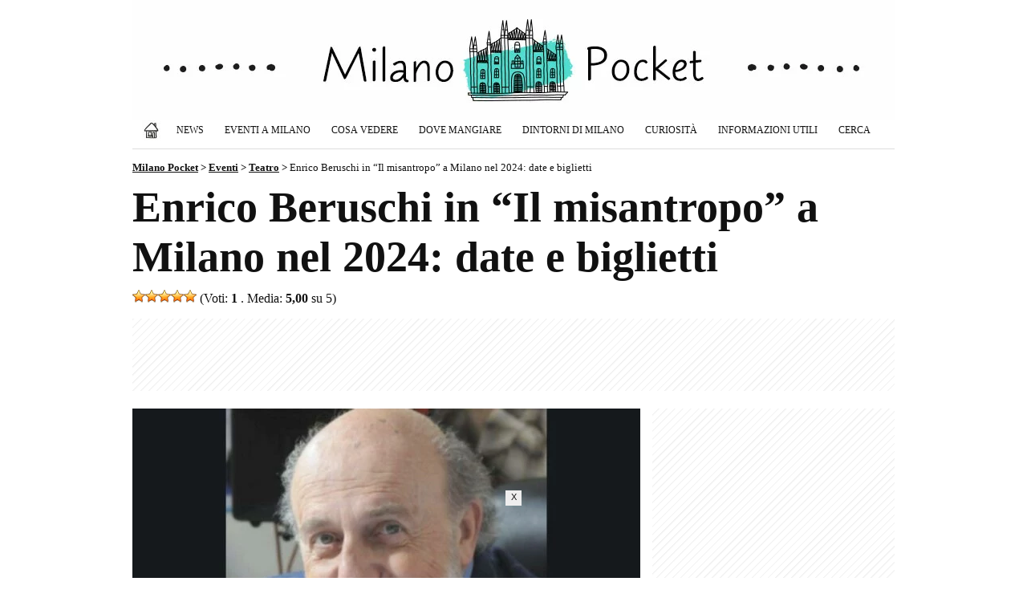

--- FILE ---
content_type: text/html; charset=UTF-8
request_url: https://www.milanopocket.it/eventi-milano/enrico-beruschi-milano-2024/
body_size: 11823
content:
<!doctype html><html lang="it-IT" prefix="og: https://ogp.me/ns#">

<head>

<title>Enrico Beruschi in &#8220;Il misantropo&#8221; a Milano nel 2024: date e biglietti (18 Ottobre 2024 - 27 Ottobre 2024)</title>

<meta charset="utf-8">
<meta name="viewport" content="width=device-width, initial-scale=1">
<meta name="robots" content="index, follow, max-snippet:-1, max-video-preview:-1, max-image-preview:large" />
<meta property="og:site_name" content="Milano Pocket">
<meta property="og:locale" content="it_IT">
<meta http-equiv="content-language" content="it">
<meta http-equiv="Content-Security-Policy" content="upgrade-insecure-requests">

<meta name="description" content="Dal 18 al 27 ottobre 2024 all'EcoTeatro di Milano andrà in scena “Il misantropo”. Si tratta di una nuova versione della celebre commedia scritta...">
<meta property="og:type" content="event">
<meta property="event:start_time" content="2026-01-14T20:45:00+00:00">
<meta property="event:end_time" content="2026-01-14T22:45:00+00:00">
<meta property="event:location" content="EcoTeatro, Milano">
<meta property="og:title" content="Enrico Beruschi in &#8220;Il misantropo&#8221; a Milano nel 2024: date e biglietti">
<meta property="og:description" content="Dal 18 al 27 ottobre 2024 all'EcoTeatro di Milano andrà in scena “Il misantropo”. Si tratta di una nuova versione della celebre commedia scritta...">
<meta property="og:url" content="https://www.milanopocket.it/eventi-milano/enrico-beruschi-milano-2024/">
<link rel="preload" href="https://www.milanopocket.it/wp-content/uploads/2024/07/il-misantropo-milano-2024-633x400.jpg" as="image">
<meta property="og:image" content="https://www.milanopocket.it/wp-content/uploads/2024/07/il-misantropo-milano-2024.jpg">
<meta property="og:image:secure_url" content="https://www.milanopocket.it/wp-content/uploads/2024/07/il-misantropo-milano-2024.jpg">
<meta property="article:published_time" content="2024-07-26T13:33:43+02:00">
<meta property="article:modified_time" content="2024-07-26T13:33:43+02:00">
<meta property="article:publisher" content="https://www.facebook.com/milanopocket/">

<meta property="article:author" content="Luca P">

<meta name="twitter:card" content="summary_large_image">
<meta name="twitter:title" content="Enrico Beruschi in &#8220;Il misantropo&#8221; a Milano nel 2024: date e biglietti">
<meta name="twitter:description" content="Dal 18 al 27 ottobre 2024 all'EcoTeatro di Milano andrà in scena “Il misantropo”. Si tratta di una nuova versione della celebre commedia scritta...">
<meta name="twitter:image" content="https://www.milanopocket.it/wp-content/uploads/2024/07/il-misantropo-milano-2024.jpg">
<meta name="twitter:url" content="https://www.milanopocket.it/eventi-milano/enrico-beruschi-milano-2024/">

<link rel="canonical" href="https://www.milanopocket.it/eventi-milano/enrico-beruschi-milano-2024/">

<meta property="og:image:width" content="1200">
<meta property="og:image:height" content="758">
<meta property="fb:app_id" content="864141017051068">

<link rel="alternate" type="application/rss+xml" title="Milano Pocket - Articoli" href="https://www.milanopocket.it/feed/" />
<link rel="alternate" type="application/rss+xml" title="Milano Pocket - Eventi a Milano" href="https://www.milanopocket.it/eventi-milano/feed/" />

<link rel="stylesheet" href="https://www.milanopocket.it/wp-content/themes/milanopocket/style.css?v=125" type="text/css">
<link rel="stylesheet" href="https://www.milanopocket.it/wp-content/themes/milanopocket/print.css" type="text/css" media="print">

<link rel="apple-touch-icon" sizes="180x180" href="/apple-touch-icon.png">
<link rel="apple-touch-icon-precomposed" href="/apple-touch-icon-precomposed.png">
<link rel="apple-touch-icon" sizes="120x120" href="/apple-touch-icon-120x120.png">
<link rel="apple-touch-icon-precomposed" sizes="120x120" href="/apple-touch-icon-120x120-precomposed.png">
<link rel="icon" type="image/png" href="/favicon-32x32.png" sizes="32x32">
<link rel="icon" type="image/png" href="/favicon-16x16.png" sizes="16x16">
<link rel="manifest" href="/site.webmanifest">
<link rel="mask-icon" href="/safari-pinned-tab.svg" color="#111111">
<meta name="theme-color" content="#ffffff">

<script async src="https://pagead2.googlesyndication.com/pagead/js/adsbygoogle.js?client=ca-pub-1645354446327076" crossorigin="anonymous"></script>
<!-- Google tag (gtag.js) -->
<script async src="https://www.googletagmanager.com/gtag/js?id=G-M1B6XZNPL2"></script>
<script>
  window.dataLayer = window.dataLayer || [];
  function gtag(){dataLayer.push(arguments);}
  gtag('js', new Date());

  gtag('config', 'G-M1B6XZNPL2');
</script>

<style id='wp-img-auto-sizes-contain-inline-css' type='text/css'>
img:is([sizes=auto i],[sizes^="auto," i]){contain-intrinsic-size:3000px 1500px}
/*# sourceURL=wp-img-auto-sizes-contain-inline-css */
</style>
<link rel='stylesheet' id='contact-form-7-css' href='https://www.milanopocket.it/wp-content/plugins/contact-form-7/includes/css/styles.css?ver=6.1.4' type='text/css' media='all' />
<link rel='stylesheet' id='wp-postratings-css' href='https://www.milanopocket.it/wp-content/plugins/wp-postratings/css/postratings-css.css?ver=1.91.2' type='text/css' media='all' />
<script type="text/javascript" src="https://www.milanopocket.it/wp-includes/js/jquery/jquery.min.js?ver=3.7.1" id="jquery-core-js"></script>
<script type="text/javascript" src="https://www.milanopocket.it/wp-includes/js/jquery/jquery-migrate.min.js?ver=3.4.1" id="jquery-migrate-js"></script>
<script type="text/javascript" id="events-manager-js-extra">
/* <![CDATA[ */
var EM = {"ajaxurl":"https://www.milanopocket.it/wp-admin/admin-ajax.php","locationajaxurl":"https://www.milanopocket.it/wp-admin/admin-ajax.php?action=locations_search","firstDay":"1","locale":"it","dateFormat":"yy-mm-dd","ui_css":"https://www.milanopocket.it/wp-content/plugins/events-manager/includes/css/jquery-ui/build.min.css","show24hours":"1","is_ssl":"1","autocomplete_limit":"10","calendar":{"breakpoints":{"small":560,"medium":908,"large":false},"month_format":"M Y"},"phone":"","datepicker":{"format":"d/m/Y","locale":"it"},"search":{"breakpoints":{"small":650,"medium":850,"full":false}},"url":"https://www.milanopocket.it/wp-content/plugins/events-manager","assets":{"input.em-uploader":{"js":{"em-uploader":{"url":"https://www.milanopocket.it/wp-content/plugins/events-manager/includes/js/em-uploader.js?v=7.2.3.1","event":"em_uploader_ready"}}},".em-event-editor":{"js":{"event-editor":{"url":"https://www.milanopocket.it/wp-content/plugins/events-manager/includes/js/events-manager-event-editor.js?v=7.2.3.1","event":"em_event_editor_ready"}},"css":{"event-editor":"https://www.milanopocket.it/wp-content/plugins/events-manager/includes/css/events-manager-event-editor.min.css?v=7.2.3.1"}},".em-recurrence-sets, .em-timezone":{"js":{"luxon":{"url":"luxon/luxon.js?v=7.2.3.1","event":"em_luxon_ready"}}},".em-booking-form, #em-booking-form, .em-booking-recurring, .em-event-booking-form":{"js":{"em-bookings":{"url":"https://www.milanopocket.it/wp-content/plugins/events-manager/includes/js/bookingsform.js?v=7.2.3.1","event":"em_booking_form_js_loaded"}}},"#em-opt-archetypes":{"js":{"archetypes":"https://www.milanopocket.it/wp-content/plugins/events-manager/includes/js/admin-archetype-editor.js?v=7.2.3.1","archetypes_ms":"https://www.milanopocket.it/wp-content/plugins/events-manager/includes/js/admin-archetypes.js?v=7.2.3.1","qs":"qs/qs.js?v=7.2.3.1"}}},"cached":"1","google_maps_api":"AIzaSyB0gIA6GQHOoBHmhCcT4H5CfzN2804VWI8","txt_search":"Cerca...","txt_searching":"Ricerca in corso...","txt_loading":"Caricamento in corso..."};
//# sourceURL=events-manager-js-extra
/* ]]> */
</script>
<script type="text/javascript" src="https://www.milanopocket.it/wp-content/plugins/events-manager/includes/js/events-manager.js?ver=7.2.3.1" id="events-manager-js"></script>
<script type="text/javascript" src="https://www.milanopocket.it/wp-content/plugins/events-manager/includes/external/flatpickr/l10n/it.js?ver=7.2.3.1" id="em-flatpickr-localization-js"></script>
<link rel="https://api.w.org/" href="https://www.milanopocket.it/wp-json/" /><link rel="EditURI" type="application/rsd+xml" title="RSD" href="https://www.milanopocket.it/xmlrpc.php?rsd" />
<meta name="generator" content="WordPress 6.9" />
<link rel='shortlink' href='https://www.milanopocket.it/?p=30696' />
  <script src="https://cdn.onesignal.com/sdks/web/v16/OneSignalSDK.page.js" defer></script>
  <script>
          window.OneSignalDeferred = window.OneSignalDeferred || [];
          OneSignalDeferred.push(async function(OneSignal) {
            await OneSignal.init({
              appId: "a3df6795-b892-412d-8f23-09ea6adcdb40",
              serviceWorkerOverrideForTypical: true,
              path: "https://www.milanopocket.it/wp-content/plugins/onesignal-free-web-push-notifications/sdk_files/",
              serviceWorkerParam: { scope: "/wp-content/plugins/onesignal-free-web-push-notifications/sdk_files/push/onesignal/" },
              serviceWorkerPath: "OneSignalSDKWorker.js",
            });
          });

          // Unregister the legacy OneSignal service worker to prevent scope conflicts
          if (navigator.serviceWorker) {
            navigator.serviceWorker.getRegistrations().then((registrations) => {
              // Iterate through all registered service workers
              registrations.forEach((registration) => {
                // Check the script URL to identify the specific service worker
                if (registration.active && registration.active.scriptURL.includes('OneSignalSDKWorker.js.php')) {
                  // Unregister the service worker
                  registration.unregister().then((success) => {
                    if (success) {
                      console.log('OneSignalSW: Successfully unregistered:', registration.active.scriptURL);
                    } else {
                      console.log('OneSignalSW: Failed to unregister:', registration.active.scriptURL);
                    }
                  });
                }
              });
            }).catch((error) => {
              console.error('Error fetching service worker registrations:', error);
            });
        }
        </script>

<!-- Schema & Structured Data For WP v1.54 - -->
<script type="application/ld+json" class="saswp-schema-markup-output">
[{"@context":"https:\/\/schema.org\/","@graph":[{"@context":"https:\/\/schema.org\/","@type":"SiteNavigationElement","@id":"https:\/\/www.milanopocket.it\/#home","name":"Home","url":"https:\/\/www.milanopocket.it\/"},{"@context":"https:\/\/schema.org\/","@type":"SiteNavigationElement","@id":"https:\/\/www.milanopocket.it\/#eventi-a-milano","name":"Eventi a Milano","url":"https:\/\/www.milanopocket.it\/eventi-milano\/"},{"@context":"https:\/\/schema.org\/","@type":"SiteNavigationElement","@id":"https:\/\/www.milanopocket.it\/#eventi-a-milano-oggi","name":"Eventi a Milano: Oggi","url":"https:\/\/www.milanopocket.it\/eventi-milano-oggi\/"},{"@context":"https:\/\/schema.org\/","@type":"SiteNavigationElement","@id":"https:\/\/www.milanopocket.it\/#eventi-a-milano-domani","name":"Eventi a Milano: Domani","url":"https:\/\/www.milanopocket.it\/eventi-milano-domani\/"},{"@context":"https:\/\/schema.org\/","@type":"SiteNavigationElement","@id":"https:\/\/www.milanopocket.it\/#eventi-a-milano-weekend","name":"Eventi a Milano: Weekend","url":"https:\/\/www.milanopocket.it\/weekend-a-milano-le-cose-da-fare-il-27-28-29-giugno-2025\/"},{"@context":"https:\/\/schema.org\/","@type":"SiteNavigationElement","@id":"https:\/\/www.milanopocket.it\/#mostre-a-milano","name":"Mostre a Milano","url":"https:\/\/www.milanopocket.it\/eventi\/milano\/mostre\/"},{"@context":"https:\/\/schema.org\/","@type":"SiteNavigationElement","@id":"https:\/\/www.milanopocket.it\/#concerti-a-milano","name":"Concerti a Milano","url":"https:\/\/www.milanopocket.it\/eventi\/milano\/concerti\/"},{"@context":"https:\/\/schema.org\/","@type":"SiteNavigationElement","@id":"https:\/\/www.milanopocket.it\/#teatro-a-milano","name":"Teatro a Milano","url":"https:\/\/www.milanopocket.it\/eventi\/milano\/teatro\/"},{"@context":"https:\/\/schema.org\/","@type":"SiteNavigationElement","@id":"https:\/\/www.milanopocket.it\/#sagre-fiere-e-mercatini","name":"Sagre, Fiere e Mercatini","url":"https:\/\/www.milanopocket.it\/eventi\/milano\/sagre-fiere-mercatini\/"},{"@context":"https:\/\/schema.org\/","@type":"SiteNavigationElement","@id":"https:\/\/www.milanopocket.it\/#news","name":"News","url":"https:\/\/www.milanopocket.it\/milano\/news\/"},{"@context":"https:\/\/schema.org\/","@type":"SiteNavigationElement","@id":"https:\/\/www.milanopocket.it\/#milano-cosa-vedere","name":"Milano: Cosa Vedere","url":"https:\/\/www.milanopocket.it\/milano\/cosa-fare-vedere\/"},{"@context":"https:\/\/schema.org\/","@type":"SiteNavigationElement","@id":"https:\/\/www.milanopocket.it\/#musei-di-milano","name":"Musei di Milano","url":"https:\/\/www.milanopocket.it\/milano\/cosa-fare-vedere\/musei-milano\/"},{"@context":"https:\/\/schema.org\/","@type":"SiteNavigationElement","@id":"https:\/\/www.milanopocket.it\/#tour-a-milano","name":"Tour a Milano","url":"https:\/\/www.milanopocket.it\/milano\/cosa-fare-vedere\/tour-milano\/"},{"@context":"https:\/\/schema.org\/","@type":"SiteNavigationElement","@id":"https:\/\/www.milanopocket.it\/#uscire-la-sera","name":"Uscire la sera","url":"https:\/\/www.milanopocket.it\/milano\/cosa-fare-vedere\/uscire-la-sera-milano\/"},{"@context":"https:\/\/schema.org\/","@type":"SiteNavigationElement","@id":"https:\/\/www.milanopocket.it\/#chiese-di-milano","name":"Chiese di Milano","url":"https:\/\/www.milanopocket.it\/milano\/cosa-fare-vedere\/chiese-milano\/"},{"@context":"https:\/\/schema.org\/","@type":"SiteNavigationElement","@id":"https:\/\/www.milanopocket.it\/#shopping-a-milano","name":"Shopping a Milano","url":"https:\/\/www.milanopocket.it\/milano\/cosa-fare-vedere\/shopping-milano\/"},{"@context":"https:\/\/schema.org\/","@type":"SiteNavigationElement","@id":"https:\/\/www.milanopocket.it\/#dove-mangiare","name":"Dove Mangiare","url":"https:\/\/www.milanopocket.it\/milano\/milano-dove-mangiare\/"},{"@context":"https:\/\/schema.org\/","@type":"SiteNavigationElement","@id":"https:\/\/www.milanopocket.it\/#dintorni-di-milano","name":"Dintorni di Milano","url":"https:\/\/www.milanopocket.it\/milano\/dintorni-milano\/"},{"@context":"https:\/\/schema.org\/","@type":"SiteNavigationElement","@id":"https:\/\/www.milanopocket.it\/#curiosita","name":"Curiosit\u00e0","url":"https:\/\/www.milanopocket.it\/milano\/milano-curiosita\/"},{"@context":"https:\/\/schema.org\/","@type":"SiteNavigationElement","@id":"https:\/\/www.milanopocket.it\/#informazioni-utili","name":"Informazioni Utili","url":"https:\/\/www.milanopocket.it\/milano\/informazioni-utili\/"},{"@context":"https:\/\/schema.org\/","@type":"SiteNavigationElement","@id":"https:\/\/www.milanopocket.it\/#cerca","name":"Cerca","url":"https:\/\/www.milanopocket.it\/cerca\/"}]},

{"@context":"https:\/\/schema.org\/","@type":"BreadcrumbList","@id":"https:\/\/www.milanopocket.it\/eventi-milano\/enrico-beruschi-milano-2024\/#breadcrumb","itemListElement":[{"@type":"ListItem","position":1,"item":{"@id":"https:\/\/www.milanopocket.it","name":"Milano Pocket"}},{"@type":"ListItem","position":2,"item":{"@id":"https:\/\/www.milanopocket.it\/eventi-milano\/","name":"Eventi"}},{"@type":"ListItem","position":3,"item":{"@id":"https:\/\/www.milanopocket.it\/eventi-milano\/enrico-beruschi-milano-2024\/","name":"Enrico Beruschi in &#8220;Il misantropo&#8221; a Milano nel 2024: date e biglietti"}}]},

{"@context":"https:\/\/schema.org\/","@type":"Event","url":"https:\/\/www.milanopocket.it\/eventi-milano\/enrico-beruschi-milano-2024\/","@id":"https:\/\/www.milanopocket.it\/eventi-milano\/enrico-beruschi-milano-2024\/#event","startDate":"2024-10-18T00:00:00+00:00","endDate":"2024-10-27T00:00:00+00:00","name":"Enrico Beruschi in \"Il misantropo\" a Milano nel 2024: date e biglietti","eventStatus":"EventScheduled","description":"Dal 18 al 27 ottobre 2024 all'EcoTeatro di Milano andr\u00e0 in scena \u201cIl misantropo\u201d. Si tratta di una nuova versione della celebre commedia scritta dal drammaturgo francese Moli\u00e8re nel 1666 e considerato uno dei suoi capolavori, soprattutto per l'importanza data all'introspezione dei personaggi. &nbsp; Alceste \u00e8 appunto un misantropo: egli disprezza le persone e vede","location":{"@type":"Place","name":"EcoTeatro","address":{"@type":"PostalAddress","streetAddress":"Via Fezzan, 11","addressLocality":"Milano","addressRegion":"","postalCode":""}},"eventAttendanceMode":"https:\/\/schema.org\/OfflineEventAttendanceMode","performer":{"name":"Enrico Beruschi in \"Il misantropo\" "},"organizer":{"@type":"Organization","name":"EcoTeatro"},"aggregateRating":{"@type":"AggregateRating","bestRating":5,"ratingCount":"1","ratingValue":"5"},"image":[{"@type":"ImageObject","@id":"https:\/\/www.milanopocket.it\/eventi-milano\/enrico-beruschi-milano-2024\/#primaryimage","url":"https:\/\/www.milanopocket.it\/wp-content\/uploads\/2024\/07\/il-misantropo-milano-2024.jpg","width":"1200","height":"758","caption":"Il misantropo a Milano nel 2024"}]}]
</script>



<style id='global-styles-inline-css' type='text/css'>
:root{--wp--preset--aspect-ratio--square: 1;--wp--preset--aspect-ratio--4-3: 4/3;--wp--preset--aspect-ratio--3-4: 3/4;--wp--preset--aspect-ratio--3-2: 3/2;--wp--preset--aspect-ratio--2-3: 2/3;--wp--preset--aspect-ratio--16-9: 16/9;--wp--preset--aspect-ratio--9-16: 9/16;--wp--preset--color--black: #000000;--wp--preset--color--cyan-bluish-gray: #abb8c3;--wp--preset--color--white: #ffffff;--wp--preset--color--pale-pink: #f78da7;--wp--preset--color--vivid-red: #cf2e2e;--wp--preset--color--luminous-vivid-orange: #ff6900;--wp--preset--color--luminous-vivid-amber: #fcb900;--wp--preset--color--light-green-cyan: #7bdcb5;--wp--preset--color--vivid-green-cyan: #00d084;--wp--preset--color--pale-cyan-blue: #8ed1fc;--wp--preset--color--vivid-cyan-blue: #0693e3;--wp--preset--color--vivid-purple: #9b51e0;--wp--preset--gradient--vivid-cyan-blue-to-vivid-purple: linear-gradient(135deg,rgb(6,147,227) 0%,rgb(155,81,224) 100%);--wp--preset--gradient--light-green-cyan-to-vivid-green-cyan: linear-gradient(135deg,rgb(122,220,180) 0%,rgb(0,208,130) 100%);--wp--preset--gradient--luminous-vivid-amber-to-luminous-vivid-orange: linear-gradient(135deg,rgb(252,185,0) 0%,rgb(255,105,0) 100%);--wp--preset--gradient--luminous-vivid-orange-to-vivid-red: linear-gradient(135deg,rgb(255,105,0) 0%,rgb(207,46,46) 100%);--wp--preset--gradient--very-light-gray-to-cyan-bluish-gray: linear-gradient(135deg,rgb(238,238,238) 0%,rgb(169,184,195) 100%);--wp--preset--gradient--cool-to-warm-spectrum: linear-gradient(135deg,rgb(74,234,220) 0%,rgb(151,120,209) 20%,rgb(207,42,186) 40%,rgb(238,44,130) 60%,rgb(251,105,98) 80%,rgb(254,248,76) 100%);--wp--preset--gradient--blush-light-purple: linear-gradient(135deg,rgb(255,206,236) 0%,rgb(152,150,240) 100%);--wp--preset--gradient--blush-bordeaux: linear-gradient(135deg,rgb(254,205,165) 0%,rgb(254,45,45) 50%,rgb(107,0,62) 100%);--wp--preset--gradient--luminous-dusk: linear-gradient(135deg,rgb(255,203,112) 0%,rgb(199,81,192) 50%,rgb(65,88,208) 100%);--wp--preset--gradient--pale-ocean: linear-gradient(135deg,rgb(255,245,203) 0%,rgb(182,227,212) 50%,rgb(51,167,181) 100%);--wp--preset--gradient--electric-grass: linear-gradient(135deg,rgb(202,248,128) 0%,rgb(113,206,126) 100%);--wp--preset--gradient--midnight: linear-gradient(135deg,rgb(2,3,129) 0%,rgb(40,116,252) 100%);--wp--preset--font-size--small: 13px;--wp--preset--font-size--medium: 20px;--wp--preset--font-size--large: 36px;--wp--preset--font-size--x-large: 42px;--wp--preset--spacing--20: 0.44rem;--wp--preset--spacing--30: 0.67rem;--wp--preset--spacing--40: 1rem;--wp--preset--spacing--50: 1.5rem;--wp--preset--spacing--60: 2.25rem;--wp--preset--spacing--70: 3.38rem;--wp--preset--spacing--80: 5.06rem;--wp--preset--shadow--natural: 6px 6px 9px rgba(0, 0, 0, 0.2);--wp--preset--shadow--deep: 12px 12px 50px rgba(0, 0, 0, 0.4);--wp--preset--shadow--sharp: 6px 6px 0px rgba(0, 0, 0, 0.2);--wp--preset--shadow--outlined: 6px 6px 0px -3px rgb(255, 255, 255), 6px 6px rgb(0, 0, 0);--wp--preset--shadow--crisp: 6px 6px 0px rgb(0, 0, 0);}:where(.is-layout-flex){gap: 0.5em;}:where(.is-layout-grid){gap: 0.5em;}body .is-layout-flex{display: flex;}.is-layout-flex{flex-wrap: wrap;align-items: center;}.is-layout-flex > :is(*, div){margin: 0;}body .is-layout-grid{display: grid;}.is-layout-grid > :is(*, div){margin: 0;}:where(.wp-block-columns.is-layout-flex){gap: 2em;}:where(.wp-block-columns.is-layout-grid){gap: 2em;}:where(.wp-block-post-template.is-layout-flex){gap: 1.25em;}:where(.wp-block-post-template.is-layout-grid){gap: 1.25em;}.has-black-color{color: var(--wp--preset--color--black) !important;}.has-cyan-bluish-gray-color{color: var(--wp--preset--color--cyan-bluish-gray) !important;}.has-white-color{color: var(--wp--preset--color--white) !important;}.has-pale-pink-color{color: var(--wp--preset--color--pale-pink) !important;}.has-vivid-red-color{color: var(--wp--preset--color--vivid-red) !important;}.has-luminous-vivid-orange-color{color: var(--wp--preset--color--luminous-vivid-orange) !important;}.has-luminous-vivid-amber-color{color: var(--wp--preset--color--luminous-vivid-amber) !important;}.has-light-green-cyan-color{color: var(--wp--preset--color--light-green-cyan) !important;}.has-vivid-green-cyan-color{color: var(--wp--preset--color--vivid-green-cyan) !important;}.has-pale-cyan-blue-color{color: var(--wp--preset--color--pale-cyan-blue) !important;}.has-vivid-cyan-blue-color{color: var(--wp--preset--color--vivid-cyan-blue) !important;}.has-vivid-purple-color{color: var(--wp--preset--color--vivid-purple) !important;}.has-black-background-color{background-color: var(--wp--preset--color--black) !important;}.has-cyan-bluish-gray-background-color{background-color: var(--wp--preset--color--cyan-bluish-gray) !important;}.has-white-background-color{background-color: var(--wp--preset--color--white) !important;}.has-pale-pink-background-color{background-color: var(--wp--preset--color--pale-pink) !important;}.has-vivid-red-background-color{background-color: var(--wp--preset--color--vivid-red) !important;}.has-luminous-vivid-orange-background-color{background-color: var(--wp--preset--color--luminous-vivid-orange) !important;}.has-luminous-vivid-amber-background-color{background-color: var(--wp--preset--color--luminous-vivid-amber) !important;}.has-light-green-cyan-background-color{background-color: var(--wp--preset--color--light-green-cyan) !important;}.has-vivid-green-cyan-background-color{background-color: var(--wp--preset--color--vivid-green-cyan) !important;}.has-pale-cyan-blue-background-color{background-color: var(--wp--preset--color--pale-cyan-blue) !important;}.has-vivid-cyan-blue-background-color{background-color: var(--wp--preset--color--vivid-cyan-blue) !important;}.has-vivid-purple-background-color{background-color: var(--wp--preset--color--vivid-purple) !important;}.has-black-border-color{border-color: var(--wp--preset--color--black) !important;}.has-cyan-bluish-gray-border-color{border-color: var(--wp--preset--color--cyan-bluish-gray) !important;}.has-white-border-color{border-color: var(--wp--preset--color--white) !important;}.has-pale-pink-border-color{border-color: var(--wp--preset--color--pale-pink) !important;}.has-vivid-red-border-color{border-color: var(--wp--preset--color--vivid-red) !important;}.has-luminous-vivid-orange-border-color{border-color: var(--wp--preset--color--luminous-vivid-orange) !important;}.has-luminous-vivid-amber-border-color{border-color: var(--wp--preset--color--luminous-vivid-amber) !important;}.has-light-green-cyan-border-color{border-color: var(--wp--preset--color--light-green-cyan) !important;}.has-vivid-green-cyan-border-color{border-color: var(--wp--preset--color--vivid-green-cyan) !important;}.has-pale-cyan-blue-border-color{border-color: var(--wp--preset--color--pale-cyan-blue) !important;}.has-vivid-cyan-blue-border-color{border-color: var(--wp--preset--color--vivid-cyan-blue) !important;}.has-vivid-purple-border-color{border-color: var(--wp--preset--color--vivid-purple) !important;}.has-vivid-cyan-blue-to-vivid-purple-gradient-background{background: var(--wp--preset--gradient--vivid-cyan-blue-to-vivid-purple) !important;}.has-light-green-cyan-to-vivid-green-cyan-gradient-background{background: var(--wp--preset--gradient--light-green-cyan-to-vivid-green-cyan) !important;}.has-luminous-vivid-amber-to-luminous-vivid-orange-gradient-background{background: var(--wp--preset--gradient--luminous-vivid-amber-to-luminous-vivid-orange) !important;}.has-luminous-vivid-orange-to-vivid-red-gradient-background{background: var(--wp--preset--gradient--luminous-vivid-orange-to-vivid-red) !important;}.has-very-light-gray-to-cyan-bluish-gray-gradient-background{background: var(--wp--preset--gradient--very-light-gray-to-cyan-bluish-gray) !important;}.has-cool-to-warm-spectrum-gradient-background{background: var(--wp--preset--gradient--cool-to-warm-spectrum) !important;}.has-blush-light-purple-gradient-background{background: var(--wp--preset--gradient--blush-light-purple) !important;}.has-blush-bordeaux-gradient-background{background: var(--wp--preset--gradient--blush-bordeaux) !important;}.has-luminous-dusk-gradient-background{background: var(--wp--preset--gradient--luminous-dusk) !important;}.has-pale-ocean-gradient-background{background: var(--wp--preset--gradient--pale-ocean) !important;}.has-electric-grass-gradient-background{background: var(--wp--preset--gradient--electric-grass) !important;}.has-midnight-gradient-background{background: var(--wp--preset--gradient--midnight) !important;}.has-small-font-size{font-size: var(--wp--preset--font-size--small) !important;}.has-medium-font-size{font-size: var(--wp--preset--font-size--medium) !important;}.has-large-font-size{font-size: var(--wp--preset--font-size--large) !important;}.has-x-large-font-size{font-size: var(--wp--preset--font-size--x-large) !important;}
/*# sourceURL=global-styles-inline-css */
</style>
</head>

<body class="wp-singular event-template-default single single-event postid-30696 wp-theme-milanopocket eventosingolo metaslider-plugin" >

<div class="container"><div class="containerin">

<div id="header">
<div id="logo"><h1><a href="https://www.milanopocket.it" title="Milano Pocket - Eventi, segreti e bellezze di Milano"></a></h1></div>

<div class="topnav" id="myTopnav">
	<a href="https://www.milanopocket.it" title="Milano Pocket" class="home"><span>Home</span></a>
	<a href="https://www.milanopocket.it/milano/news/" title="News">News</a>
	<div class="dropdown">
		<button class="dropbtn">Eventi a Milano</button>
		<div class="dropdown-content">
			<a href="https://www.milanopocket.it/eventi-milano/" title="Eventi a Milano"><strong>Eventi a Milano (TUTTI)</strong></a>
			<a href="https://www.milanopocket.it/eventi-milano-oggi/" title="Eventi a Milano: Oggi">Eventi a Milano: Oggi</a>
			<a href="https://www.milanopocket.it/eventi-milano-domani/" title="Eventi a Milano: Domani">Eventi a Milano: Domani</a>
			<a href="https://www.milanopocket.it/eventi-a-milano-del-weekend-24-25-26-ottobre-2025/" title="Eventi a Milano del Weekend (24/25/26 Ottobre 2025)">Eventi a Milano: Weekend</a></li>
			<a href="https://www.milanopocket.it/eventi-milano-gennaio/" title="Eventi a Milano di Gennaio 2026: il calendario aggiornato">Eventi a Milano: Gennaio</a>																																				<a href="https://www.milanopocket.it/eventi/milano/mostre/" title="Mostre a Milano">Mostre a Milano</a>
			<a href="https://www.milanopocket.it/eventi/milano/concerti/" title="Concerti a Milano">Concerti a Milano</a>
			<a href="https://www.milanopocket.it/eventi/milano/teatro/" title="Teatro a Milano">Teatro a Milano</a>
			<a href="https://www.milanopocket.it/eventi/milano/gastronomia-fiere-mercatini/" title="Eventi Gastronomici, Fiere e Mercatini">Eventi Gastronomici, Fiere e Mercatini</a>
		</div>
	</div>
	<div class="dropdown">
		<button class="dropbtn">Cosa Vedere</button>
		<div class="dropdown-content">
			<a href="https://www.milanopocket.it/milano/cosa-fare-vedere/" title="Milano: Cosa Vedere"><strong>Cosa Vedere (TUTTO)</strong></a>
			<a href="https://www.milanopocket.it/milano/cosa-fare-vedere/musei-milano/" title="Musei di Milano">Musei di Milano</a>
			<a href="https://www.milanopocket.it/milano/cosa-fare-vedere/tour-milano/" title="Tour a Milano">Tour a Milano</a>
			<a href="https://www.milanopocket.it/milano/cosa-fare-vedere/uscire-la-sera-milano/" title="Uscire la sera">Uscire la sera</a>
			<a href="https://www.milanopocket.it/milano/cosa-fare-vedere/chiese-milano/" title="Chiese di Milano">Chiese di Milano</a>
			<a href="https://www.milanopocket.it/milano/cosa-fare-vedere/shopping-milano/" title="Shopping a Milano">Shopping a Milano</a>
		</div>
	</div>
	<a href="https://www.milanopocket.it/milano/milano-dove-mangiare/" title="Milano: Dove Mangiare">Dove Mangiare</a>
	<a href="https://www.milanopocket.it/milano/dintorni-milano/" title="Dintorni di Milano">Dintorni di Milano</a>
	<a href="https://www.milanopocket.it/milano/milano-curiosita/" title="Milano: Curiosità">Curiosità</a>
	<a href="https://www.milanopocket.it/milano/informazioni-utili/" title="Informazioni Utili">Informazioni Utili</a>
	<a href="https://www.milanopocket.it/cerca/" title="Cerca su Milano Pocket">Cerca</a>
	<span class="icon" onclick="myFunction()">&#9776;</span>
</div>


</div><!--/header-->

<div class="breadcrumbs">
    <span property="itemListElement" typeof="ListItem"><a property="item" typeof="WebPage" title="Milano Pocket" href="https://www.milanopocket.it" class="home" ><span property="name">Milano Pocket</span></a><meta property="position" content="1"></span> &gt; <span property="itemListElement" typeof="ListItem"><a property="item" typeof="WebPage" title="Eventi" href="https://www.milanopocket.it/eventi-milano/" class="archive post-event-archive" ><span property="name">Eventi</span></a><meta property="position" content="2"></span> &gt; <span property="itemListElement" typeof="ListItem"><a property="item" typeof="WebPage" title="Teatro" href="https://www.milanopocket.it/eventi/milano/teatro/" class="taxonomy event-categories" ><span property="name">Teatro</span></a><meta property="position" content="3"></span> &gt; <span property="itemListElement" typeof="ListItem"><span property="name" class="post post-event current-item">Enrico Beruschi in &#8220;Il misantropo&#8221; a Milano nel 2024: date e biglietti</span><meta property="url" content="https://www.milanopocket.it/eventi-milano/enrico-beruschi-milano-2024/"><meta property="position" content="4"></span></div>


 

<div id="maincontent">

<h1>Enrico Beruschi in &#8220;Il misantropo&#8221; a Milano nel 2024: date e biglietti</h1>

<div class="vota" style="float:left"><div id="post-ratings-30696" class="post-ratings"  data-nonce="5c46b23df0"><img id="rating_30696_1" src="https://www.milanopocket.it/wp-content/plugins/wp-postratings/images/stars_crystal/rating_on.gif" alt="1 Stella" title="1 Stella" onmouseover="current_rating(30696, 1, '1 Stella');" onmouseout="ratings_off(5, 0, 0);" onclick="rate_post();" onkeypress="rate_post();" style="cursor: pointer; border: 0px;" /><img id="rating_30696_2" src="https://www.milanopocket.it/wp-content/plugins/wp-postratings/images/stars_crystal/rating_on.gif" alt="2 Stelle" title="2 Stelle" onmouseover="current_rating(30696, 2, '2 Stelle');" onmouseout="ratings_off(5, 0, 0);" onclick="rate_post();" onkeypress="rate_post();" style="cursor: pointer; border: 0px;" /><img id="rating_30696_3" src="https://www.milanopocket.it/wp-content/plugins/wp-postratings/images/stars_crystal/rating_on.gif" alt="3 Stelle" title="3 Stelle" onmouseover="current_rating(30696, 3, '3 Stelle');" onmouseout="ratings_off(5, 0, 0);" onclick="rate_post();" onkeypress="rate_post();" style="cursor: pointer; border: 0px;" /><img id="rating_30696_4" src="https://www.milanopocket.it/wp-content/plugins/wp-postratings/images/stars_crystal/rating_on.gif" alt="4 Stelle" title="4 Stelle" onmouseover="current_rating(30696, 4, '4 Stelle');" onmouseout="ratings_off(5, 0, 0);" onclick="rate_post();" onkeypress="rate_post();" style="cursor: pointer; border: 0px;" /><img id="rating_30696_5" src="https://www.milanopocket.it/wp-content/plugins/wp-postratings/images/stars_crystal/rating_on.gif" alt="5 Stelle" title="5 Stelle" onmouseover="current_rating(30696, 5, '5 Stelle');" onmouseout="ratings_off(5, 0, 0);" onclick="rate_post();" onkeypress="rate_post();" style="cursor: pointer; border: 0px;" /> (Voti: <strong>1</strong> . Media: <strong>5,00</strong> su 5)</div></div>

<div id="pagetoppost"><div id="pagetoppostin">

<style>
@media(max-width: 969px) { .bannertopads { min-width: 300px; max-width: 969px; width:100%; display:inline-block; height: 120px; max-height: 120px; } }
@media(min-width: 970px) { .bannertopads { min-width: 768px; max-width: 950px; width:100%; display:inline-block; height: 90px; } }
</style>
<!-- MilanoPocket Top -->
<ins class="adsbygoogle bannertopads"
     style="display:inline-block"
	 data-full-width-responsive="false"
     data-ad-client="ca-pub-1645354446327076"
     data-ad-slot="8110965528"></ins>
<script>
(adsbygoogle = window.adsbygoogle || []).push({});
</script>

</div></div>
<div class="pagecontent">


<div class="postThumb">

<img src="https://www.milanopocket.it/wp-content/uploads/2024/07/il-misantropo-milano-2024-633x400.jpg" alt="Il misantropo a Milano nel 2024" class="no-lazyload wp-post-image" fetchpriority="high" decoding="async" width="633" height="400">
								
</div>

<div class="middlebanner"><style>
@media(max-width: 969px) { .bannermiddleads { min-width: 300px; max-width: 633px; width:100%; display:inline-block; height: 280px; } }
@media(min-width: 970px) { .bannermiddleads { width: 633px; height: 165px; } }
</style>
<!-- MilanoPocket Mezzo -->
<ins class="adsbygoogle bannermiddleads"
     style="display:inline-block"
	 data-full-width-responsive="true"
     data-ad-client="ca-pub-1645354446327076"
     data-ad-slot="6275494890"></ins>
<script>
(adsbygoogle = window.adsbygoogle || []).push({});
</script></div>

<div class="testo"><div class="em em-view-container" id="em-view-6" data-view="event">
<div class="em pixelbones em-item em-item-single em-event em-event-single em-event-2986 " id="em-event-6" data-view-id="6">
<p>Dal <strong>18 al 27 ottobre 2024</strong> all&#8217;EcoTeatro di <strong>Milano</strong> andrà in scena “<strong>Il misantropo</strong>”. Si tratta di una nuova versione della celebre commedia scritta dal drammaturgo francese Molière nel 1666 e considerato uno dei suoi capolavori, soprattutto per l&#8217;importanza data all&#8217;introspezione dei personaggi.</p>
<p>&nbsp;</p>
<p>Alceste è appunto un misantropo: egli disprezza le persone e vede in tutti il lato negativo, considerando la cattiveria l&#8217;elemento fondamentale dell&#8217;umanità. L&#8217;uomo è innamorato della bella vedova Celimene che però pare avere molti spasimanti e mantenere un comportamento da civetta. Un bel giorno Alceste riceve da Celimene un biglietto. Tra incomprensioni ed equivoci la trama si complica&#8230;</p>
<p>&nbsp;</p>
<p>Nel cast Enrico Beruschi e Mirko Ranù.</p>
<p>&nbsp;</p>
<p><span class="link-biglietti"><a href="https://www.awin1.com/cread.php?awinmid=32283&#038;awinaffid=358899&#038;clickref=enrico-beruschi-milano-2024&#038;ued=https%3A%2F%2Fwww.vivaticket.com%2Fit%2Fticket%2Fil-misantropo%2F236580" target="_blank" rel="nofollow noopener">Potete acquistare i biglietti per lo spettacolo “Il misantropo” a Milano qui</a>.</span></p>
<p> </p>
<h2 class="event-name">Enrico Beruschi in "Il misantropo" </h2>
<p> <br />
<b><i>Quando</i></b><br />
Data/e: <strong>18 Ottobre 2024 - 27 Ottobre 2024</strong><br />
Orario: <strong>20:45 - 22:45</strong><br />
<i>Il 20 e il 27 ottobre alle ore 16.00. Il 24 ottobre alle ore 19.00.</i><br />
 <br />
<b><i>Dove</i></b><br />
<strong><a href="https://www.milanopocket.it/luoghi/eco-teatro/">EcoTeatro</a></strong><br />
Via Fezzan, 11 - Milano<br />
  <br />
<b><i>Prezzo</i></b><br />
da 24,20 €<br />
 <br />
<b><i>Altre informazioni</i></b><br />
<a href="https://www.awin1.com/cread.php?awinmid=32283&awinaffid=358899&clickref=enrico-beruschi-milano-2024&ued=https%3A%2F%2Fwww.vivaticket.com%2Fit%2Fticket%2Fil-misantropo%2F236580" target="_blank" rel="noopener nofollow">www.vivaticket.com</a><br />
 <br />
<b><i>Categoria dell'evento</i></b></p>
<ul class="event-categories">
<li><a href="https://www.milanopocket.it/eventi/milano/teatro/">Teatro</a></li>
</ul>
<p> <br />
<b><i>Mappa</i></b></p>
<div class="em-location-map-container"  style='position:relative; background: #CDCDCD; width: 633px; height: 400px;'>
				<iframe class="em-location-map" style="width:100%; height:100%; border:0;" src="https://www.google.com/maps/embed/v1/place?maptype=roadmap&amp;zoom=15&amp;key=AIzaSyB0gIA6GQHOoBHmhCcT4H5CfzN2804VWI8&amp;q=EcoTeatro%2C+Via+Fezzan%2C+11%2C+Milano" allowfullscreen></iframe>
			</div>
</p></div>
</div>
</div>

<div class="contentbanner"><div id="banner1">
<style>
@media(max-width: 969px) { .bannertestoads { min-width: 300px; max-width: 633px; width:100%; display:inline-block; height: 280px; } }
@media(min-width: 970px) { .bannertestoads { width: 633px; height: 165px; } }
</style>
<!-- MilanoPocket Testo -->
<ins class="adsbygoogle bannertestoads"
     style="display:inline-block"
	 data-full-width-responsive="true"
     data-ad-client="ca-pub-1645354446327076"
     data-ad-slot="7722462021"></ins>
<script>
(adsbygoogle = window.adsbygoogle || []).push({});
</script>
</div></div>
<script defer type="text/javascript">
var postTxt=document.querySelector(".em-event-single");
var contentBanner=document.querySelector(".contentbanner");
postTxt.insertBefore(contentBanner,postTxt.childNodes[2]);
</script>



<div class="mainlink-new">
<div class="mainlink-single"><a href="https://www.milanopocket.it/eventi-milano/" title="Eventi a Milano"><img src="https://www.milanopocket.it/wp-content/themes/milanopocket/img/eventi-milano-mainlink.gif" alt="Eventi a Milano" /></a></div>
<div class="mainlink-single"><a href="https://www.milanopocket.it/eventi/milano/mostre/" title="Mostre a Milano"><img src="https://www.milanopocket.it/wp-content/themes/milanopocket/img/mostre-milano-mainlink.gif" alt="Mostre a Milano" /></a></div>
<div class="mainlink-single"><a href="https://www.milanopocket.it/eventi/milano/concerti/" title="Concerti a Milano"><img src="https://www.milanopocket.it/wp-content/themes/milanopocket/img/concerti-milano-mainlink.gif" alt="Concerti a Milano" /></a></div>
<div class="mainlink-single"><a href="https://www.milanopocket.it/eventi/milano/teatro/" title="Teatro a Milano"><img src="https://www.milanopocket.it/wp-content/themes/milanopocket/img/teatro-milano-mainlink.gif" alt="Teatro a Milano" /></a></div>
<div class="mainlink-single"><a href="https://www.milanopocket.it/milano/cosa-fare-vedere/" title="Milano: Cosa Vedere"><img src="https://www.milanopocket.it/wp-content/themes/milanopocket/img/cosa-fare-vedere-milano-mainlink.gif" alt="Milano: Cosa Vedere" /></a></div>
<div class="mainlink-single"><a href="https://www.milanopocket.it/milano/milano-dove-mangiare/" title="Milano: Dove Mangiare"><img src="https://www.milanopocket.it/wp-content/themes/milanopocket/img/dove-mangiare-milano-mainlink.gif" alt="Milano: Dove Mangiare" /></a></div>
</div>
<div class="sidebottom">


</div>
</div>

<div class="pagesideright">

<div style="float: right; width:100%; margin-bottom:15px;"><style>
@media(max-width: 969px) { .bannercolads { min-width: 300px; max-width: 969px; width:100%; display:inline-block;} }
@media(min-width: 970px) { .bannercolads { width: 300px; width:100%; display:inline-block; min-height: 250px; } }
</style>
<!-- MilanoPocket Colonna -->
<ins class="adsbygoogle bannercolads"
     style="display:inline-block"
	 data-full-width-responsive="true"
     data-ad-client="ca-pub-1645354446327076"
     data-ad-slot="5453167078"></ins>
<script>
(adsbygoogle = window.adsbygoogle || []).push({});
</script>
</div>
<div id="block-4" class="widget widget_block"><div class="widget popular-posts wpp-ajax"><h2><a href="https://www.milanopocket.it/milano/news/" title="News">Ultime News</a></h2>
<ul class="wpp-list wpp-list-with-thumbnails">
<li>
<a href="https://www.milanopocket.it/cosa-fare-a-milano-questa-settimana-gli-eventi-dal-12-al-18-gennaio-2026/" title="Cosa fare a Milano questa settimana? Gli eventi dal 12 al 18 gennaio 2026">Cosa fare a Milano questa settimana? Gli eventi dal 12 al 18 gennaio 2026</a>
</li>
<li>
<a href="https://www.milanopocket.it/cosa-fare-a-milano-e-dintorni-domenica-11-gennaio-2026-10-eventi-da-non-perdere/" title="Cosa fare a Milano (e dintorni) domenica 11 gennaio 2026: 10 eventi da non perdere">Cosa fare a Milano (e dintorni) domenica 11 gennaio 2026: 10 eventi da non perdere</a>
</li>
<li>
<a href="https://www.milanopocket.it/cosa-fare-a-milano-questo-weekend-gli-eventi-9-11-gennaio-2026/" title="Cosa fare a Milano questo weekend? Gli eventi dal 9 all&#8217;11 gennaio 2026">Cosa fare a Milano questo weekend? Gli eventi dal 9 all&#8217;11 gennaio 2026</a>
</li>
<li>
<a href="https://www.milanopocket.it/cosa-fare-a-milano-questa-settimana-gli-eventi-dal-7-all11-gennaio-2026/" title="Cosa fare a Milano questa settimana? Gli eventi dal 7 all&#8217;11 gennaio 2026">Cosa fare a Milano questa settimana? Gli eventi dal 7 all&#8217;11 gennaio 2026</a>
</li>
<li>
<a href="https://www.milanopocket.it/cosa-fare-milano-6-gennaio-2026-befana/" title="10 Cose da fare a Milano (e dintorni) il 6 gennaio 2026, Festa della Befana">10 Cose da fare a Milano (e dintorni) il 6 gennaio 2026, Festa della Befana</a>
</li>
<li>
<a href="https://www.milanopocket.it/cosa-fare-a-milano-e-dintorni-domenica-4-gennaio-2026-10-eventi-da-non-perdere/" title="Cosa fare a Milano (e dintorni) domenica 4 gennaio 2026: 10 eventi da non perdere">Cosa fare a Milano (e dintorni) domenica 4 gennaio 2026: 10 eventi da non perdere</a>
</li>
<li>
<a href="https://www.milanopocket.it/cosa-fare-a-milano-questo-weekend-gli-eventi-dal-2-al-6-gennaio-2026/" title="Cosa fare a Milano questo weekend? Gli eventi dal 2 al 6 Gennaio 2026">Cosa fare a Milano questo weekend? Gli eventi dal 2 al 6 Gennaio 2026</a>
</li>
</ul>
</div></div>

<div id="block-4" class="widget widget_block"><div class="widget popular-posts wpp-ajax"><h2><a href="https://www.milanopocket.it/eventi-milano/" title="Eventi a Milano">Nuovi Eventi</a></h2>
<ul class="wpp-list wpp-list-with-thumbnails">

<div class="em em-view-container" id="em-view-985227385" data-view="list">
	<div class="em pixelbones em-list em-events-list" id="em-events-list-985227385" data-view-id="985227385">
	
<li>
<a href="https://www.milanopocket.it/eventi-milano/clipse-milano-2026/">Clipse live a Milano nel 2026: Pusha-T e Malice sbarcano al Magnolia</a>
</li>

<li>
<a href="https://www.milanopocket.it/eventi-milano/aldous-harding-milano-2026/">Aldous Harding a Milano nel 2026: la cantautrice neozelandese arriva al Circolo Magnolia</a>
</li>

<li>
<a href="https://www.milanopocket.it/eventi-milano/walkzone-milano-2026/">WalkZone 2026: torna a Milano la camminata con le cuffie tra benessere e divertimento</a>
</li>

<li>
<a href="https://www.milanopocket.it/eventi-milano/sagre-feste-e-fiere-dal-16-al-18-gennaio-2026-a-milano-e-in-lombardia/">Sagre, feste e fiere dal 16 al 18 gennaio 2026 a Milano e in Lombardia</a>
</li>

<li>
<a href="https://www.milanopocket.it/eventi-milano/deejay-contro-deejay-2026-milano/">Deejay contro Deejay 2026: alla Fabbrica del Vapore arriva il nuovo game show di Radio Deejay</a>
</li>

<li>
<a href="https://www.milanopocket.it/eventi-milano/giovanni-storti-milano-2026/">Giovanni Storti torna in scena a Milano nel 2026 con “Lunga vita agli Alberi”: info e biglietti</a>
</li>

<li>
<a href="https://www.milanopocket.it/eventi-milano/katia-follesa-milano-2026/">Katia Follesa a Milano nel 2026 con il suo nuovissimo show “No vabbè Mi adoro”</a>
</li>
	</div>
</div>
</ul>
</div></div>

<div class="banner3">
<a href="https://www.facebook.com/milanopocket/" title="Segui Milano Pocket su Facebook" rel="nofollow" target="_blank"><img class="banner-facebook" src="https://www.milanopocket.it/wp-content/themes/milanopocket/img/seguici-facebook.gif" alt="Segui Milano Pocket su Facebook" /></a>
</div>

<div id="cerca">
<form role="search" method="get" id="searchform" action="https://www.milanopocket.it/">
<div>
<input type="text" value="" name="s" id="s" aria-label="Cerca" />
<input type="submit" id="searchsubmit" value="Cerca" />
</div>
</form> 
</div>
<div class="banner3">
<a href="https://www.milanopocket.it/iscrizione-newsletter/" title="Iscriviti alla Newsletter"><img class="banner-newsletter" src="https://www.milanopocket.it/wp-content/themes/milanopocket/img/info-milano.jpg" alt="Iscriviti alla Newsletter" /></a>
</div>
</div>
</div><!--/maincontent-->

<div id="footer">

<ul> 
<li><a href="https://www.milanopocket.it" title="Milano Pocket">Home</a></li>
<li><a href="https://www.milanopocket.it/milano/news/" title="News">News</a></li>
<li><a href="https://www.milanopocket.it/eventi-milano/" title="Eventi a Milano: mostre, spettacoli, concerti e tanto altro!">Eventi a Milano</a></li>
<li><a href="https://www.milanopocket.it/milano/cosa-fare-vedere/" title="Milano: Cosa Vedere">Cosa Vedere</a></li>
<li><a href="https://www.milanopocket.it/milano/milano-dove-mangiare/" title="Milano: Dove Mangiare">Dove Mangiare</a></li>
<li><a href="https://www.milanopocket.it/milano/dintorni-milano/" title="Dintorni di Milano">Dintorni di Milano</a></li>
<li><a href="https://www.milanopocket.it/milano/milano-curiosita/" title="Milano: Curiosità">Curiosità</a></li>
<li><a href="https://www.milanopocket.it/milano/informazioni-utili/" title="Informazioni Utili">Informazioni Utili</a></li>
<li><a href="https://www.milanopocket.it/cerca/" title="Cerca su Milano Pocket">Cerca</a></li>
<li><a href="https://www.milanopocket.it/iscrizione-newsletter/" title="Iscriviti alla Newsletter">Newsletter</a></li>
</ul>

<ul> 
<li>© Milano Pocket - P.IVA: 11657680010 - <a href="mailto:info@milanopocket.it" target="_blank">info@milanopocket.it</a></li>
<li><a href="https://www.milanopocket.it/chi-siamo/" title="Chi Siamo">Chi Siamo</a></li>
<li><a href="https://www.milanopocket.it/lavora-con-noi/" title="Lavora con Noi">Lavora con Noi</a></li>
<li><a href="https://www.milanopocket.it/privacy-policy/" title="Privacy Policy">Privacy Policy</a></li>
<li><a href="https://www.milanopocket.it/cookie-policy/" title="Cookie Policy">Cookie Policy</a></li>
<li><a href="https://www.milanopocket.it/mappa-del-sito/" title="Mappa del Sito">Mappa del Sito</a></li>
<li><a href="https://www.milanopocket.it/pubblicita/" title="Pubblicità">Pubblicità</a></li>
<li><a href="https://www.milanopocket.it/contatti/" title="Contatti">Contatti</a></li>
</ul>

</div><!--/footer-->

</div></div><!--/container-->


<div id="bannerpop">
<div id="closepop" onclick="javascript:hideDiv()">X</div>
<div id="bannerpopin">
<style>
@media(max-width: 969px) { .bannerbottomads { min-width: 320px; max-width: 969px; width:100%; display:inline-block; height: 100px; } }
@media(min-width: 970px) { .bannerbottomads { width: 950px; height: 90px; } }
</style>
<!-- MilanoPocket Bottom -->
<ins class="adsbygoogle bannerbottomads"
     style="display:block"
     data-ad-client="ca-pub-1645354446327076"
     data-ad-slot="5513077564"></ins>
<script>
(adsbygoogle = window.adsbygoogle || []).push({});
</script>
</div>
</div>

<div class="banner-left">
<style>
@media(max-width: 1209px) { .bannerleft { display: none; } }
@media(min-width: 1210px) and (max-width: 1399px) { .bannerleft { width: 120px; height: 600px; float: right; } }
@media(min-width: 1400px) { .bannerleft { width: 160px; height: 600px; } }
</style>
<!-- MilanoPocket - Skin -->
<ins class="adsbygoogle bannerleft"
     style="display:block"
     data-ad-client="ca-pub-1645354446327076"
     data-ad-slot="9194882401"
     data-ad-format="auto"
     data-full-width-responsive="true"></ins>
<script>
     (adsbygoogle = window.adsbygoogle || []).push({});
</script>
</div>

<div class="banner-right">
<style>
@media(max-width: 1209px) { .bannerright { display: none; } }
@media(min-width: 1210px) and (max-width: 1399px) { .bannerright { width: 120px; height: 600px; float: left; } }
@media(min-width: 1400px) { .bannerright { width: 160px; height: 600px; } }
</style>
<!-- MilanoPocket - Skin -->
<ins class="adsbygoogle bannerright"
     style="display:block"
     data-ad-client="ca-pub-1645354446327076"
     data-ad-slot="9194882401"
     data-ad-format="auto"
     data-full-width-responsive="true"></ins>
<script>
     (adsbygoogle = window.adsbygoogle || []).push({});
</script>
</div>


<script type="speculationrules">
{"prefetch":[{"source":"document","where":{"and":[{"href_matches":"/*"},{"not":{"href_matches":["/wp-*.php","/wp-admin/*","/wp-content/uploads/*","/wp-content/*","/wp-content/plugins/*","/wp-content/themes/milanopocket/*","/*\\?(.+)"]}},{"not":{"selector_matches":"a[rel~=\"nofollow\"]"}},{"not":{"selector_matches":".no-prefetch, .no-prefetch a"}}]},"eagerness":"conservative"}]}
</script>
		<script type="text/javascript">
			(function() {
				let targetObjectName = 'EM';
				if ( typeof window[targetObjectName] === 'object' && window[targetObjectName] !== null ) {
					Object.assign( window[targetObjectName], []);
				} else {
					console.warn( 'Could not merge extra data: window.' + targetObjectName + ' not found or not an object.' );
				}
			})();
		</script>
		<script type="text/javascript" src="https://www.milanopocket.it/wp-includes/js/dist/hooks.min.js?ver=dd5603f07f9220ed27f1" id="wp-hooks-js"></script>
<script type="text/javascript" src="https://www.milanopocket.it/wp-includes/js/dist/i18n.min.js?ver=c26c3dc7bed366793375" id="wp-i18n-js"></script>
<script type="text/javascript" id="wp-i18n-js-after">
/* <![CDATA[ */
wp.i18n.setLocaleData( { 'text direction\u0004ltr': [ 'ltr' ] } );
//# sourceURL=wp-i18n-js-after
/* ]]> */
</script>
<script type="text/javascript" src="https://www.milanopocket.it/wp-content/plugins/contact-form-7/includes/swv/js/index.js?ver=6.1.4" id="swv-js"></script>
<script type="text/javascript" id="contact-form-7-js-translations">
/* <![CDATA[ */
( function( domain, translations ) {
	var localeData = translations.locale_data[ domain ] || translations.locale_data.messages;
	localeData[""].domain = domain;
	wp.i18n.setLocaleData( localeData, domain );
} )( "contact-form-7", {"translation-revision-date":"2025-11-18 20:27:55+0000","generator":"GlotPress\/4.0.3","domain":"messages","locale_data":{"messages":{"":{"domain":"messages","plural-forms":"nplurals=2; plural=n != 1;","lang":"it"},"This contact form is placed in the wrong place.":["Questo modulo di contatto \u00e8 posizionato nel posto sbagliato."],"Error:":["Errore:"]}},"comment":{"reference":"includes\/js\/index.js"}} );
//# sourceURL=contact-form-7-js-translations
/* ]]> */
</script>
<script type="text/javascript" id="contact-form-7-js-before">
/* <![CDATA[ */
var wpcf7 = {
    "api": {
        "root": "https:\/\/www.milanopocket.it\/wp-json\/",
        "namespace": "contact-form-7\/v1"
    },
    "cached": 1
};
//# sourceURL=contact-form-7-js-before
/* ]]> */
</script>
<script type="text/javascript" src="https://www.milanopocket.it/wp-content/plugins/contact-form-7/includes/js/index.js?ver=6.1.4" id="contact-form-7-js"></script>
<script type="text/javascript" id="wp-postratings-js-extra">
/* <![CDATA[ */
var ratingsL10n = {"plugin_url":"https://www.milanopocket.it/wp-content/plugins/wp-postratings","ajax_url":"https://www.milanopocket.it/wp-admin/admin-ajax.php","text_wait":"Please rate only 1 item at a time.","image":"stars_crystal","image_ext":"gif","max":"5","show_loading":"0","show_fading":"0","custom":"0"};
var ratings_mouseover_image=new Image();ratings_mouseover_image.src="https://www.milanopocket.it/wp-content/plugins/wp-postratings/images/stars_crystal/rating_over.gif";;
//# sourceURL=wp-postratings-js-extra
/* ]]> */
</script>
<script type="text/javascript" src="https://www.milanopocket.it/wp-content/plugins/wp-postratings/js/postratings-js.js?ver=1.91.2" id="wp-postratings-js"></script>
<script type="text/javascript" src="https://www.google.com/recaptcha/api.js?render=6LeHYIIUAAAAAGo_s0uA281UqI3coDZX_H50LQsS&amp;ver=3.0" id="google-recaptcha-js"></script>
<script type="text/javascript" src="https://www.milanopocket.it/wp-includes/js/dist/vendor/wp-polyfill.min.js?ver=3.15.0" id="wp-polyfill-js"></script>
<script type="text/javascript" id="wpcf7-recaptcha-js-before">
/* <![CDATA[ */
var wpcf7_recaptcha = {
    "sitekey": "6LeHYIIUAAAAAGo_s0uA281UqI3coDZX_H50LQsS",
    "actions": {
        "homepage": "homepage",
        "contactform": "contactform"
    }
};
//# sourceURL=wpcf7-recaptcha-js-before
/* ]]> */
</script>
<script type="text/javascript" src="https://www.milanopocket.it/wp-content/plugins/contact-form-7/modules/recaptcha/index.js?ver=6.1.4" id="wpcf7-recaptcha-js"></script>

<script async type="text/javascript">
function hideDiv() { 
if (document.getElementById) { 
document.getElementById('bannerpop').style.display = 'none'; 
}
}
</script>

<script async type="text/javascript">
function sceglidata() { 
if (document.getElementById('eventi-top').style.display !== "none") {
document.getElementById('eventi-top').style.display= "none";
} else {
document.getElementById('eventi-top').style.display = "block";
}
}
</script>

<script async type="text/javascript">
function myFunction() {
  var x = document.getElementById("myTopnav");
  if (x.className === "topnav") {
    x.className += " responsive";
  } else {
    x.className = "topnav";
  }
}
</script>



</body>
</html>

<!--
Performance optimized by W3 Total Cache. Learn more: https://www.boldgrid.com/w3-total-cache/?utm_source=w3tc&utm_medium=footer_comment&utm_campaign=free_plugin


Served from: www.milanopocket.it @ 2026-01-14 21:33:58 by W3 Total Cache
-->

--- FILE ---
content_type: text/html; charset=utf-8
request_url: https://www.google.com/recaptcha/api2/anchor?ar=1&k=6LeHYIIUAAAAAGo_s0uA281UqI3coDZX_H50LQsS&co=aHR0cHM6Ly93d3cubWlsYW5vcG9ja2V0Lml0OjQ0Mw..&hl=en&v=9TiwnJFHeuIw_s0wSd3fiKfN&size=invisible&anchor-ms=20000&execute-ms=30000&cb=ap41ucpv04hm
body_size: 48279
content:
<!DOCTYPE HTML><html dir="ltr" lang="en"><head><meta http-equiv="Content-Type" content="text/html; charset=UTF-8">
<meta http-equiv="X-UA-Compatible" content="IE=edge">
<title>reCAPTCHA</title>
<style type="text/css">
/* cyrillic-ext */
@font-face {
  font-family: 'Roboto';
  font-style: normal;
  font-weight: 400;
  font-stretch: 100%;
  src: url(//fonts.gstatic.com/s/roboto/v48/KFO7CnqEu92Fr1ME7kSn66aGLdTylUAMa3GUBHMdazTgWw.woff2) format('woff2');
  unicode-range: U+0460-052F, U+1C80-1C8A, U+20B4, U+2DE0-2DFF, U+A640-A69F, U+FE2E-FE2F;
}
/* cyrillic */
@font-face {
  font-family: 'Roboto';
  font-style: normal;
  font-weight: 400;
  font-stretch: 100%;
  src: url(//fonts.gstatic.com/s/roboto/v48/KFO7CnqEu92Fr1ME7kSn66aGLdTylUAMa3iUBHMdazTgWw.woff2) format('woff2');
  unicode-range: U+0301, U+0400-045F, U+0490-0491, U+04B0-04B1, U+2116;
}
/* greek-ext */
@font-face {
  font-family: 'Roboto';
  font-style: normal;
  font-weight: 400;
  font-stretch: 100%;
  src: url(//fonts.gstatic.com/s/roboto/v48/KFO7CnqEu92Fr1ME7kSn66aGLdTylUAMa3CUBHMdazTgWw.woff2) format('woff2');
  unicode-range: U+1F00-1FFF;
}
/* greek */
@font-face {
  font-family: 'Roboto';
  font-style: normal;
  font-weight: 400;
  font-stretch: 100%;
  src: url(//fonts.gstatic.com/s/roboto/v48/KFO7CnqEu92Fr1ME7kSn66aGLdTylUAMa3-UBHMdazTgWw.woff2) format('woff2');
  unicode-range: U+0370-0377, U+037A-037F, U+0384-038A, U+038C, U+038E-03A1, U+03A3-03FF;
}
/* math */
@font-face {
  font-family: 'Roboto';
  font-style: normal;
  font-weight: 400;
  font-stretch: 100%;
  src: url(//fonts.gstatic.com/s/roboto/v48/KFO7CnqEu92Fr1ME7kSn66aGLdTylUAMawCUBHMdazTgWw.woff2) format('woff2');
  unicode-range: U+0302-0303, U+0305, U+0307-0308, U+0310, U+0312, U+0315, U+031A, U+0326-0327, U+032C, U+032F-0330, U+0332-0333, U+0338, U+033A, U+0346, U+034D, U+0391-03A1, U+03A3-03A9, U+03B1-03C9, U+03D1, U+03D5-03D6, U+03F0-03F1, U+03F4-03F5, U+2016-2017, U+2034-2038, U+203C, U+2040, U+2043, U+2047, U+2050, U+2057, U+205F, U+2070-2071, U+2074-208E, U+2090-209C, U+20D0-20DC, U+20E1, U+20E5-20EF, U+2100-2112, U+2114-2115, U+2117-2121, U+2123-214F, U+2190, U+2192, U+2194-21AE, U+21B0-21E5, U+21F1-21F2, U+21F4-2211, U+2213-2214, U+2216-22FF, U+2308-230B, U+2310, U+2319, U+231C-2321, U+2336-237A, U+237C, U+2395, U+239B-23B7, U+23D0, U+23DC-23E1, U+2474-2475, U+25AF, U+25B3, U+25B7, U+25BD, U+25C1, U+25CA, U+25CC, U+25FB, U+266D-266F, U+27C0-27FF, U+2900-2AFF, U+2B0E-2B11, U+2B30-2B4C, U+2BFE, U+3030, U+FF5B, U+FF5D, U+1D400-1D7FF, U+1EE00-1EEFF;
}
/* symbols */
@font-face {
  font-family: 'Roboto';
  font-style: normal;
  font-weight: 400;
  font-stretch: 100%;
  src: url(//fonts.gstatic.com/s/roboto/v48/KFO7CnqEu92Fr1ME7kSn66aGLdTylUAMaxKUBHMdazTgWw.woff2) format('woff2');
  unicode-range: U+0001-000C, U+000E-001F, U+007F-009F, U+20DD-20E0, U+20E2-20E4, U+2150-218F, U+2190, U+2192, U+2194-2199, U+21AF, U+21E6-21F0, U+21F3, U+2218-2219, U+2299, U+22C4-22C6, U+2300-243F, U+2440-244A, U+2460-24FF, U+25A0-27BF, U+2800-28FF, U+2921-2922, U+2981, U+29BF, U+29EB, U+2B00-2BFF, U+4DC0-4DFF, U+FFF9-FFFB, U+10140-1018E, U+10190-1019C, U+101A0, U+101D0-101FD, U+102E0-102FB, U+10E60-10E7E, U+1D2C0-1D2D3, U+1D2E0-1D37F, U+1F000-1F0FF, U+1F100-1F1AD, U+1F1E6-1F1FF, U+1F30D-1F30F, U+1F315, U+1F31C, U+1F31E, U+1F320-1F32C, U+1F336, U+1F378, U+1F37D, U+1F382, U+1F393-1F39F, U+1F3A7-1F3A8, U+1F3AC-1F3AF, U+1F3C2, U+1F3C4-1F3C6, U+1F3CA-1F3CE, U+1F3D4-1F3E0, U+1F3ED, U+1F3F1-1F3F3, U+1F3F5-1F3F7, U+1F408, U+1F415, U+1F41F, U+1F426, U+1F43F, U+1F441-1F442, U+1F444, U+1F446-1F449, U+1F44C-1F44E, U+1F453, U+1F46A, U+1F47D, U+1F4A3, U+1F4B0, U+1F4B3, U+1F4B9, U+1F4BB, U+1F4BF, U+1F4C8-1F4CB, U+1F4D6, U+1F4DA, U+1F4DF, U+1F4E3-1F4E6, U+1F4EA-1F4ED, U+1F4F7, U+1F4F9-1F4FB, U+1F4FD-1F4FE, U+1F503, U+1F507-1F50B, U+1F50D, U+1F512-1F513, U+1F53E-1F54A, U+1F54F-1F5FA, U+1F610, U+1F650-1F67F, U+1F687, U+1F68D, U+1F691, U+1F694, U+1F698, U+1F6AD, U+1F6B2, U+1F6B9-1F6BA, U+1F6BC, U+1F6C6-1F6CF, U+1F6D3-1F6D7, U+1F6E0-1F6EA, U+1F6F0-1F6F3, U+1F6F7-1F6FC, U+1F700-1F7FF, U+1F800-1F80B, U+1F810-1F847, U+1F850-1F859, U+1F860-1F887, U+1F890-1F8AD, U+1F8B0-1F8BB, U+1F8C0-1F8C1, U+1F900-1F90B, U+1F93B, U+1F946, U+1F984, U+1F996, U+1F9E9, U+1FA00-1FA6F, U+1FA70-1FA7C, U+1FA80-1FA89, U+1FA8F-1FAC6, U+1FACE-1FADC, U+1FADF-1FAE9, U+1FAF0-1FAF8, U+1FB00-1FBFF;
}
/* vietnamese */
@font-face {
  font-family: 'Roboto';
  font-style: normal;
  font-weight: 400;
  font-stretch: 100%;
  src: url(//fonts.gstatic.com/s/roboto/v48/KFO7CnqEu92Fr1ME7kSn66aGLdTylUAMa3OUBHMdazTgWw.woff2) format('woff2');
  unicode-range: U+0102-0103, U+0110-0111, U+0128-0129, U+0168-0169, U+01A0-01A1, U+01AF-01B0, U+0300-0301, U+0303-0304, U+0308-0309, U+0323, U+0329, U+1EA0-1EF9, U+20AB;
}
/* latin-ext */
@font-face {
  font-family: 'Roboto';
  font-style: normal;
  font-weight: 400;
  font-stretch: 100%;
  src: url(//fonts.gstatic.com/s/roboto/v48/KFO7CnqEu92Fr1ME7kSn66aGLdTylUAMa3KUBHMdazTgWw.woff2) format('woff2');
  unicode-range: U+0100-02BA, U+02BD-02C5, U+02C7-02CC, U+02CE-02D7, U+02DD-02FF, U+0304, U+0308, U+0329, U+1D00-1DBF, U+1E00-1E9F, U+1EF2-1EFF, U+2020, U+20A0-20AB, U+20AD-20C0, U+2113, U+2C60-2C7F, U+A720-A7FF;
}
/* latin */
@font-face {
  font-family: 'Roboto';
  font-style: normal;
  font-weight: 400;
  font-stretch: 100%;
  src: url(//fonts.gstatic.com/s/roboto/v48/KFO7CnqEu92Fr1ME7kSn66aGLdTylUAMa3yUBHMdazQ.woff2) format('woff2');
  unicode-range: U+0000-00FF, U+0131, U+0152-0153, U+02BB-02BC, U+02C6, U+02DA, U+02DC, U+0304, U+0308, U+0329, U+2000-206F, U+20AC, U+2122, U+2191, U+2193, U+2212, U+2215, U+FEFF, U+FFFD;
}
/* cyrillic-ext */
@font-face {
  font-family: 'Roboto';
  font-style: normal;
  font-weight: 500;
  font-stretch: 100%;
  src: url(//fonts.gstatic.com/s/roboto/v48/KFO7CnqEu92Fr1ME7kSn66aGLdTylUAMa3GUBHMdazTgWw.woff2) format('woff2');
  unicode-range: U+0460-052F, U+1C80-1C8A, U+20B4, U+2DE0-2DFF, U+A640-A69F, U+FE2E-FE2F;
}
/* cyrillic */
@font-face {
  font-family: 'Roboto';
  font-style: normal;
  font-weight: 500;
  font-stretch: 100%;
  src: url(//fonts.gstatic.com/s/roboto/v48/KFO7CnqEu92Fr1ME7kSn66aGLdTylUAMa3iUBHMdazTgWw.woff2) format('woff2');
  unicode-range: U+0301, U+0400-045F, U+0490-0491, U+04B0-04B1, U+2116;
}
/* greek-ext */
@font-face {
  font-family: 'Roboto';
  font-style: normal;
  font-weight: 500;
  font-stretch: 100%;
  src: url(//fonts.gstatic.com/s/roboto/v48/KFO7CnqEu92Fr1ME7kSn66aGLdTylUAMa3CUBHMdazTgWw.woff2) format('woff2');
  unicode-range: U+1F00-1FFF;
}
/* greek */
@font-face {
  font-family: 'Roboto';
  font-style: normal;
  font-weight: 500;
  font-stretch: 100%;
  src: url(//fonts.gstatic.com/s/roboto/v48/KFO7CnqEu92Fr1ME7kSn66aGLdTylUAMa3-UBHMdazTgWw.woff2) format('woff2');
  unicode-range: U+0370-0377, U+037A-037F, U+0384-038A, U+038C, U+038E-03A1, U+03A3-03FF;
}
/* math */
@font-face {
  font-family: 'Roboto';
  font-style: normal;
  font-weight: 500;
  font-stretch: 100%;
  src: url(//fonts.gstatic.com/s/roboto/v48/KFO7CnqEu92Fr1ME7kSn66aGLdTylUAMawCUBHMdazTgWw.woff2) format('woff2');
  unicode-range: U+0302-0303, U+0305, U+0307-0308, U+0310, U+0312, U+0315, U+031A, U+0326-0327, U+032C, U+032F-0330, U+0332-0333, U+0338, U+033A, U+0346, U+034D, U+0391-03A1, U+03A3-03A9, U+03B1-03C9, U+03D1, U+03D5-03D6, U+03F0-03F1, U+03F4-03F5, U+2016-2017, U+2034-2038, U+203C, U+2040, U+2043, U+2047, U+2050, U+2057, U+205F, U+2070-2071, U+2074-208E, U+2090-209C, U+20D0-20DC, U+20E1, U+20E5-20EF, U+2100-2112, U+2114-2115, U+2117-2121, U+2123-214F, U+2190, U+2192, U+2194-21AE, U+21B0-21E5, U+21F1-21F2, U+21F4-2211, U+2213-2214, U+2216-22FF, U+2308-230B, U+2310, U+2319, U+231C-2321, U+2336-237A, U+237C, U+2395, U+239B-23B7, U+23D0, U+23DC-23E1, U+2474-2475, U+25AF, U+25B3, U+25B7, U+25BD, U+25C1, U+25CA, U+25CC, U+25FB, U+266D-266F, U+27C0-27FF, U+2900-2AFF, U+2B0E-2B11, U+2B30-2B4C, U+2BFE, U+3030, U+FF5B, U+FF5D, U+1D400-1D7FF, U+1EE00-1EEFF;
}
/* symbols */
@font-face {
  font-family: 'Roboto';
  font-style: normal;
  font-weight: 500;
  font-stretch: 100%;
  src: url(//fonts.gstatic.com/s/roboto/v48/KFO7CnqEu92Fr1ME7kSn66aGLdTylUAMaxKUBHMdazTgWw.woff2) format('woff2');
  unicode-range: U+0001-000C, U+000E-001F, U+007F-009F, U+20DD-20E0, U+20E2-20E4, U+2150-218F, U+2190, U+2192, U+2194-2199, U+21AF, U+21E6-21F0, U+21F3, U+2218-2219, U+2299, U+22C4-22C6, U+2300-243F, U+2440-244A, U+2460-24FF, U+25A0-27BF, U+2800-28FF, U+2921-2922, U+2981, U+29BF, U+29EB, U+2B00-2BFF, U+4DC0-4DFF, U+FFF9-FFFB, U+10140-1018E, U+10190-1019C, U+101A0, U+101D0-101FD, U+102E0-102FB, U+10E60-10E7E, U+1D2C0-1D2D3, U+1D2E0-1D37F, U+1F000-1F0FF, U+1F100-1F1AD, U+1F1E6-1F1FF, U+1F30D-1F30F, U+1F315, U+1F31C, U+1F31E, U+1F320-1F32C, U+1F336, U+1F378, U+1F37D, U+1F382, U+1F393-1F39F, U+1F3A7-1F3A8, U+1F3AC-1F3AF, U+1F3C2, U+1F3C4-1F3C6, U+1F3CA-1F3CE, U+1F3D4-1F3E0, U+1F3ED, U+1F3F1-1F3F3, U+1F3F5-1F3F7, U+1F408, U+1F415, U+1F41F, U+1F426, U+1F43F, U+1F441-1F442, U+1F444, U+1F446-1F449, U+1F44C-1F44E, U+1F453, U+1F46A, U+1F47D, U+1F4A3, U+1F4B0, U+1F4B3, U+1F4B9, U+1F4BB, U+1F4BF, U+1F4C8-1F4CB, U+1F4D6, U+1F4DA, U+1F4DF, U+1F4E3-1F4E6, U+1F4EA-1F4ED, U+1F4F7, U+1F4F9-1F4FB, U+1F4FD-1F4FE, U+1F503, U+1F507-1F50B, U+1F50D, U+1F512-1F513, U+1F53E-1F54A, U+1F54F-1F5FA, U+1F610, U+1F650-1F67F, U+1F687, U+1F68D, U+1F691, U+1F694, U+1F698, U+1F6AD, U+1F6B2, U+1F6B9-1F6BA, U+1F6BC, U+1F6C6-1F6CF, U+1F6D3-1F6D7, U+1F6E0-1F6EA, U+1F6F0-1F6F3, U+1F6F7-1F6FC, U+1F700-1F7FF, U+1F800-1F80B, U+1F810-1F847, U+1F850-1F859, U+1F860-1F887, U+1F890-1F8AD, U+1F8B0-1F8BB, U+1F8C0-1F8C1, U+1F900-1F90B, U+1F93B, U+1F946, U+1F984, U+1F996, U+1F9E9, U+1FA00-1FA6F, U+1FA70-1FA7C, U+1FA80-1FA89, U+1FA8F-1FAC6, U+1FACE-1FADC, U+1FADF-1FAE9, U+1FAF0-1FAF8, U+1FB00-1FBFF;
}
/* vietnamese */
@font-face {
  font-family: 'Roboto';
  font-style: normal;
  font-weight: 500;
  font-stretch: 100%;
  src: url(//fonts.gstatic.com/s/roboto/v48/KFO7CnqEu92Fr1ME7kSn66aGLdTylUAMa3OUBHMdazTgWw.woff2) format('woff2');
  unicode-range: U+0102-0103, U+0110-0111, U+0128-0129, U+0168-0169, U+01A0-01A1, U+01AF-01B0, U+0300-0301, U+0303-0304, U+0308-0309, U+0323, U+0329, U+1EA0-1EF9, U+20AB;
}
/* latin-ext */
@font-face {
  font-family: 'Roboto';
  font-style: normal;
  font-weight: 500;
  font-stretch: 100%;
  src: url(//fonts.gstatic.com/s/roboto/v48/KFO7CnqEu92Fr1ME7kSn66aGLdTylUAMa3KUBHMdazTgWw.woff2) format('woff2');
  unicode-range: U+0100-02BA, U+02BD-02C5, U+02C7-02CC, U+02CE-02D7, U+02DD-02FF, U+0304, U+0308, U+0329, U+1D00-1DBF, U+1E00-1E9F, U+1EF2-1EFF, U+2020, U+20A0-20AB, U+20AD-20C0, U+2113, U+2C60-2C7F, U+A720-A7FF;
}
/* latin */
@font-face {
  font-family: 'Roboto';
  font-style: normal;
  font-weight: 500;
  font-stretch: 100%;
  src: url(//fonts.gstatic.com/s/roboto/v48/KFO7CnqEu92Fr1ME7kSn66aGLdTylUAMa3yUBHMdazQ.woff2) format('woff2');
  unicode-range: U+0000-00FF, U+0131, U+0152-0153, U+02BB-02BC, U+02C6, U+02DA, U+02DC, U+0304, U+0308, U+0329, U+2000-206F, U+20AC, U+2122, U+2191, U+2193, U+2212, U+2215, U+FEFF, U+FFFD;
}
/* cyrillic-ext */
@font-face {
  font-family: 'Roboto';
  font-style: normal;
  font-weight: 900;
  font-stretch: 100%;
  src: url(//fonts.gstatic.com/s/roboto/v48/KFO7CnqEu92Fr1ME7kSn66aGLdTylUAMa3GUBHMdazTgWw.woff2) format('woff2');
  unicode-range: U+0460-052F, U+1C80-1C8A, U+20B4, U+2DE0-2DFF, U+A640-A69F, U+FE2E-FE2F;
}
/* cyrillic */
@font-face {
  font-family: 'Roboto';
  font-style: normal;
  font-weight: 900;
  font-stretch: 100%;
  src: url(//fonts.gstatic.com/s/roboto/v48/KFO7CnqEu92Fr1ME7kSn66aGLdTylUAMa3iUBHMdazTgWw.woff2) format('woff2');
  unicode-range: U+0301, U+0400-045F, U+0490-0491, U+04B0-04B1, U+2116;
}
/* greek-ext */
@font-face {
  font-family: 'Roboto';
  font-style: normal;
  font-weight: 900;
  font-stretch: 100%;
  src: url(//fonts.gstatic.com/s/roboto/v48/KFO7CnqEu92Fr1ME7kSn66aGLdTylUAMa3CUBHMdazTgWw.woff2) format('woff2');
  unicode-range: U+1F00-1FFF;
}
/* greek */
@font-face {
  font-family: 'Roboto';
  font-style: normal;
  font-weight: 900;
  font-stretch: 100%;
  src: url(//fonts.gstatic.com/s/roboto/v48/KFO7CnqEu92Fr1ME7kSn66aGLdTylUAMa3-UBHMdazTgWw.woff2) format('woff2');
  unicode-range: U+0370-0377, U+037A-037F, U+0384-038A, U+038C, U+038E-03A1, U+03A3-03FF;
}
/* math */
@font-face {
  font-family: 'Roboto';
  font-style: normal;
  font-weight: 900;
  font-stretch: 100%;
  src: url(//fonts.gstatic.com/s/roboto/v48/KFO7CnqEu92Fr1ME7kSn66aGLdTylUAMawCUBHMdazTgWw.woff2) format('woff2');
  unicode-range: U+0302-0303, U+0305, U+0307-0308, U+0310, U+0312, U+0315, U+031A, U+0326-0327, U+032C, U+032F-0330, U+0332-0333, U+0338, U+033A, U+0346, U+034D, U+0391-03A1, U+03A3-03A9, U+03B1-03C9, U+03D1, U+03D5-03D6, U+03F0-03F1, U+03F4-03F5, U+2016-2017, U+2034-2038, U+203C, U+2040, U+2043, U+2047, U+2050, U+2057, U+205F, U+2070-2071, U+2074-208E, U+2090-209C, U+20D0-20DC, U+20E1, U+20E5-20EF, U+2100-2112, U+2114-2115, U+2117-2121, U+2123-214F, U+2190, U+2192, U+2194-21AE, U+21B0-21E5, U+21F1-21F2, U+21F4-2211, U+2213-2214, U+2216-22FF, U+2308-230B, U+2310, U+2319, U+231C-2321, U+2336-237A, U+237C, U+2395, U+239B-23B7, U+23D0, U+23DC-23E1, U+2474-2475, U+25AF, U+25B3, U+25B7, U+25BD, U+25C1, U+25CA, U+25CC, U+25FB, U+266D-266F, U+27C0-27FF, U+2900-2AFF, U+2B0E-2B11, U+2B30-2B4C, U+2BFE, U+3030, U+FF5B, U+FF5D, U+1D400-1D7FF, U+1EE00-1EEFF;
}
/* symbols */
@font-face {
  font-family: 'Roboto';
  font-style: normal;
  font-weight: 900;
  font-stretch: 100%;
  src: url(//fonts.gstatic.com/s/roboto/v48/KFO7CnqEu92Fr1ME7kSn66aGLdTylUAMaxKUBHMdazTgWw.woff2) format('woff2');
  unicode-range: U+0001-000C, U+000E-001F, U+007F-009F, U+20DD-20E0, U+20E2-20E4, U+2150-218F, U+2190, U+2192, U+2194-2199, U+21AF, U+21E6-21F0, U+21F3, U+2218-2219, U+2299, U+22C4-22C6, U+2300-243F, U+2440-244A, U+2460-24FF, U+25A0-27BF, U+2800-28FF, U+2921-2922, U+2981, U+29BF, U+29EB, U+2B00-2BFF, U+4DC0-4DFF, U+FFF9-FFFB, U+10140-1018E, U+10190-1019C, U+101A0, U+101D0-101FD, U+102E0-102FB, U+10E60-10E7E, U+1D2C0-1D2D3, U+1D2E0-1D37F, U+1F000-1F0FF, U+1F100-1F1AD, U+1F1E6-1F1FF, U+1F30D-1F30F, U+1F315, U+1F31C, U+1F31E, U+1F320-1F32C, U+1F336, U+1F378, U+1F37D, U+1F382, U+1F393-1F39F, U+1F3A7-1F3A8, U+1F3AC-1F3AF, U+1F3C2, U+1F3C4-1F3C6, U+1F3CA-1F3CE, U+1F3D4-1F3E0, U+1F3ED, U+1F3F1-1F3F3, U+1F3F5-1F3F7, U+1F408, U+1F415, U+1F41F, U+1F426, U+1F43F, U+1F441-1F442, U+1F444, U+1F446-1F449, U+1F44C-1F44E, U+1F453, U+1F46A, U+1F47D, U+1F4A3, U+1F4B0, U+1F4B3, U+1F4B9, U+1F4BB, U+1F4BF, U+1F4C8-1F4CB, U+1F4D6, U+1F4DA, U+1F4DF, U+1F4E3-1F4E6, U+1F4EA-1F4ED, U+1F4F7, U+1F4F9-1F4FB, U+1F4FD-1F4FE, U+1F503, U+1F507-1F50B, U+1F50D, U+1F512-1F513, U+1F53E-1F54A, U+1F54F-1F5FA, U+1F610, U+1F650-1F67F, U+1F687, U+1F68D, U+1F691, U+1F694, U+1F698, U+1F6AD, U+1F6B2, U+1F6B9-1F6BA, U+1F6BC, U+1F6C6-1F6CF, U+1F6D3-1F6D7, U+1F6E0-1F6EA, U+1F6F0-1F6F3, U+1F6F7-1F6FC, U+1F700-1F7FF, U+1F800-1F80B, U+1F810-1F847, U+1F850-1F859, U+1F860-1F887, U+1F890-1F8AD, U+1F8B0-1F8BB, U+1F8C0-1F8C1, U+1F900-1F90B, U+1F93B, U+1F946, U+1F984, U+1F996, U+1F9E9, U+1FA00-1FA6F, U+1FA70-1FA7C, U+1FA80-1FA89, U+1FA8F-1FAC6, U+1FACE-1FADC, U+1FADF-1FAE9, U+1FAF0-1FAF8, U+1FB00-1FBFF;
}
/* vietnamese */
@font-face {
  font-family: 'Roboto';
  font-style: normal;
  font-weight: 900;
  font-stretch: 100%;
  src: url(//fonts.gstatic.com/s/roboto/v48/KFO7CnqEu92Fr1ME7kSn66aGLdTylUAMa3OUBHMdazTgWw.woff2) format('woff2');
  unicode-range: U+0102-0103, U+0110-0111, U+0128-0129, U+0168-0169, U+01A0-01A1, U+01AF-01B0, U+0300-0301, U+0303-0304, U+0308-0309, U+0323, U+0329, U+1EA0-1EF9, U+20AB;
}
/* latin-ext */
@font-face {
  font-family: 'Roboto';
  font-style: normal;
  font-weight: 900;
  font-stretch: 100%;
  src: url(//fonts.gstatic.com/s/roboto/v48/KFO7CnqEu92Fr1ME7kSn66aGLdTylUAMa3KUBHMdazTgWw.woff2) format('woff2');
  unicode-range: U+0100-02BA, U+02BD-02C5, U+02C7-02CC, U+02CE-02D7, U+02DD-02FF, U+0304, U+0308, U+0329, U+1D00-1DBF, U+1E00-1E9F, U+1EF2-1EFF, U+2020, U+20A0-20AB, U+20AD-20C0, U+2113, U+2C60-2C7F, U+A720-A7FF;
}
/* latin */
@font-face {
  font-family: 'Roboto';
  font-style: normal;
  font-weight: 900;
  font-stretch: 100%;
  src: url(//fonts.gstatic.com/s/roboto/v48/KFO7CnqEu92Fr1ME7kSn66aGLdTylUAMa3yUBHMdazQ.woff2) format('woff2');
  unicode-range: U+0000-00FF, U+0131, U+0152-0153, U+02BB-02BC, U+02C6, U+02DA, U+02DC, U+0304, U+0308, U+0329, U+2000-206F, U+20AC, U+2122, U+2191, U+2193, U+2212, U+2215, U+FEFF, U+FFFD;
}

</style>
<link rel="stylesheet" type="text/css" href="https://www.gstatic.com/recaptcha/releases/9TiwnJFHeuIw_s0wSd3fiKfN/styles__ltr.css">
<script nonce="LmtRrSjOuorJy6ZGMa1yqw" type="text/javascript">window['__recaptcha_api'] = 'https://www.google.com/recaptcha/api2/';</script>
<script type="text/javascript" src="https://www.gstatic.com/recaptcha/releases/9TiwnJFHeuIw_s0wSd3fiKfN/recaptcha__en.js" nonce="LmtRrSjOuorJy6ZGMa1yqw">
      
    </script></head>
<body><div id="rc-anchor-alert" class="rc-anchor-alert"></div>
<input type="hidden" id="recaptcha-token" value="[base64]">
<script type="text/javascript" nonce="LmtRrSjOuorJy6ZGMa1yqw">
      recaptcha.anchor.Main.init("[\x22ainput\x22,[\x22bgdata\x22,\x22\x22,\[base64]/[base64]/[base64]/[base64]/[base64]/[base64]/KGcoTywyNTMsTy5PKSxVRyhPLEMpKTpnKE8sMjUzLEMpLE8pKSxsKSksTykpfSxieT1mdW5jdGlvbihDLE8sdSxsKXtmb3IobD0odT1SKEMpLDApO08+MDtPLS0pbD1sPDw4fFooQyk7ZyhDLHUsbCl9LFVHPWZ1bmN0aW9uKEMsTyl7Qy5pLmxlbmd0aD4xMDQ/[base64]/[base64]/[base64]/[base64]/[base64]/[base64]/[base64]\\u003d\x22,\[base64]\x22,\x22wrfCqsO2w6vCg8KQw6PCjMK6X1jDucOdwpfDgMO7NXczw5ZJHBZTBMOBLMOOeMK/wq1Yw7RPBR4+w5HDmV9swpwzw6XCkhAFwpvCrMOrwrnCqBB9bixCYj7Cm8O2HBoTwolGTcOHw6VXSMOHC8KKw7DDtB/Dg8ORw6vCoAJpworDhxfCjsK1RMKCw4XChCZNw5ttI8Osw5VECVvCuUV6R8OWwpvDjsO4w4zCpiBkwrgzFhHDuQHCjkDDhsOCRhUtw7DDt8Oqw7/DqMK4wpXCkcOlPijCvMKDw7jDpGYFwp/Ci2HDn8OmQcKHwrLChMKAZz/Dk1PCucKyM8KcwrzCqEBow6LCs8O1w7NrD8K3JV/[base64]/Dp0cQV8KGUS3CqsO1BVBiPmXDg8OKwqvCmRoUXsOcw4DCtzFcMUnDqzXDoW8rwppTMsKRw7TCv8KLCRgIw5LCoyrCpAN0wqkLw4LCulcqfhcnwqzCgMK4CMKSEjfCt1TDjsKowpHDjH5LecKEdXzDqi7CqcO9wq1wWD/[base64]/CqcK1aArDvcOhwqbCvS0sdMO+ZcOVw64zd8O3w4vCtB0Cw7rChsOOGQfDrRzCn8K3w5XDnjDDiFUsbMKUKC7DvW7CqsOaw6Q+fcKISCEmScKBw4fChyLDiMK2GMOUw5DDo8KfwosqTC/CoEnDrz4Rw5txwq7DgMKDw5nCpcK+w5rDthh+ecKeZ0QXVFrDqVwcwoXDtVnCrlLCi8Ozwqpyw4k8CMKGdMO6aMK8w7lCeA7DnsKJw5tLSMODSQDCusKKwo7DoMOmaxDCpjQxfsK7w6nClF3Cv3zCiRHCssKNFcOww4t2G8OkaAA9MMOXw7vDksK8woZmZH/[base64]/Dj2Vdw7nCgWYHbH4PG8OlO8Kqw5fDnsKcAcOcwrc1MsO4wp3DhcKUwo3DvsKVwoDCiBXCmhDCqmM9JBbDvT/CgSrCnMOdcsOzbUh5CSvCmcOVA07DpsOmw53CiMO7DTQDwrnDjQXCs8KIw7F7w7BvDMKdGMKja8K4HSzDgU/[base64]/w5Mgw49Rw5wkwoTCiMOqDMOOwpFST2BBw6bDpkTCjcKaYlBHwrLClBodHcKpGQsVMi9tFcO8wr3DpMKlXcKIwrfDkjfDvS7CmAo8w5fCnALDjTXDtsO4RnQdw7rDnUvDnwrCpsKMZBYPVMKew550CTrDvMKgw7LChcK8TMOHwrUcWy4PZhfCoA/CvMOqPcKAWVrCnlQTbMKNwppBw7hdwo/CmsORwrvCq8KwIMKHQjnDt8OgwpfCjWRLwp4ec8KDw456T8O9HHDDunjCrQA/IcKDQWLDlMK4wpzCsRXDlADCncKDbkNnwrjCsgzChETCqhB6DsK2WsO4BWrDuMOCwo7DjsKlLlPDgDYHDcOvBsKUwrN/w7HChcO9M8Knw4rCoizCvhnCsEQna8KKegYDw5PCniJIdsO5wrbDlnfDvToxw7dOwqQbJ0vCs0LDiWrDvU3Du3PDiCPChMOPwos1w4ZUw5vDiE17wqZFwpHDpX/DocKzw5TDlsOjQsODwr5tJDRcwpTDiMO0w7E5w67CssK5WwjCvBLDs2TCrcOXScKew6xFw7Zywr5Sw58rw6MXwrzDl8Kcb8O2wrHDo8K+bcKSbMO+bcKlCsOjwpDCuHwSw5NuwpMmwqLDn3vDunDCiCXDn2XDtgPCnhwqVm4swqLCgz/[base64]/DiMKPecOjU8KxwqBkwrnDuD3CncKLDg3DkQ/ChMO/wqZvHBzDs0ZBwoMhw7IgFn/Dr8Oqw5JwNy7DgMKATyvDhUUWwqTCmzPCqVPDhhInwqPDiUvDowEhBE1Cw6fCuC3CssK4biFIasOuA0fChMOqw43DtCrCqcKtRC1/[base64]/PMObW0NRUjDDqMOxw4wswr1VSFMVw6zDhH7DvMKAwojCpsO5wqfCm8ORwroGV8OFcjfCqEbDtMORwoJtF8KwfkrCrjHCmcOZw6DDisOeWwfCsMKnLQ/CmGkhYsOGwo3Do8Kvw5pTIkFkN2/Ds8OZwrsjTMKkRGDDpMK9M2DChcOdwqJEDMKrQMKkV8K8fcKzwqJKw5PCsQgAw7hkw73Chk1CwobCm0wmwozDqVdAFsORwpRnw6fDtAvChE0Kwp/CrcK+w6PDhsOfw6YDRlY8Zx7CtTxOR8KYUn3DgcOBailzOsOkwqYCPH0BdsO+w6rCoATCuMOJZMOYUMOxPcK+w7peaCI6eQ8ZVgZNwonDrG0tIT98w4F2wpI5w53DlyF/ciVoA2DCl8Kbw55DewAyCsOUwqDDmDTDhMOuKWnCvjtpEj5zwr3CoQQ+wpU/OnrCnMOnw4DCpzbCjFrDrwUTwrHDg8K/w5Ihwq17YEnCg8K6w7LDlcOlZsOGG8OQwo9Bw5BoTgzDisKLwrHDmCwyUUnCt8OAccKPw6ZZwofCmFUDPMOqOsK7RGnCgAggNHzCoHXDnMOzw587VsKvfMKBwp1/P8KkAsO7w4fCkXvCksOVw4gLYMONbQorYMOFw4jCocOFw7bDhgBlw7RYw47CmkAbJhFOw4fCgX/Dn1AKSWQHNEgkw5PDuyNXEid/cMKAw4Ysw7HChcOIH8OZwr9bI8KsHsKVLHxxw6jDkSnDn8KJwqPCqGbDjXrDrBc1aCAjeVATVsK+wqFzwpBcNAklw7TCvRNqw5/CqkZhwq07AkvDlm0Xw5zDlMO5w59uTGHCvmfCt8KLBsKowqDDsk0/OsKbwqbDr8KrCFckwo/CtcOLTcOSwqPDhCXDi3MXV8KhwrDDgcOvesKAwrt+w7MpIS/ChsKrIRxMOUHChwfDo8OSwoXDmsK/[base64]/wrfCkMK4dz5xw4PDrxnCosOQJ8K3w79Kwogjw6VeWcOZB8KRwpDDmMOLFCNvw53DqsKxw5Qqa8Oqw53CmS7ChsO4w4BPw4fDtsKbw7DDpsK6w6XCg8KQw4V0wo/DgcOfaE4EY8KAwqjDlMOUw58hOBsTw70mY0PCpwzDo8OYw4zCjcO0fsKNdybDuVstwqwlw4pEwqfDkmfDrsK7fG3DvhnDk8OjwqrDrCnCkRnCtMOyw7xdKh/CpGtowrdCw7pHw5pELMOADx4Lw6zCjMKTw7jCjiLCjDXCnkzCo1vCkDhRWMOwA3VQCcOTwrrCiwMXw6/[base64]/[base64]/wpLDkEjChcO9SsKuw5XCgMKlecKyFsOmcCzDscKXaVDDnMOrMMO6aSHCh8KjbMOew7hQQMKPw5PCsmxTwpUcYGRYwo/Cs0bDqcOYw67Cm8KlFFwtw7LDlcKYwpHDvX/DpzRWw68uU8ObMcKPwrrDlcKCw6fCkV/[base64]/CmW/Du8KJHXwieBIwRwfCusORE8Opw7ZSGMOow7hqGSLCsgLCgG/CnVDCucOsdD3DvcODA8Kjw5EjY8KMMA7DssKoZjwkfMO9ZiV+w4o1esK4cTXCi8ONwqrChRtwWcKIAQo8wq4lwq/[base64]/dhrCpVsQesOqwoXDglEUEG1nHyHCsFPDkDwRwq4QF3/CvGjDoVoGPMO+wqTDgmTDgsKYG292w6ZpIVxFw6XDnsO/w6AiwrgIw5pBwobDkTYVMnrCjkg8K8KRCcKkwonDoDnDgTPCpTsEccKmwrlUKT3CkMOcw4LChzXCpMOLw4nDmWJFCjrDlDLDsMKtwrBOw7DDsnp3wpHDjHMLw77CnkQuO8K1b8KFGsOFwpRzw6rCo8O0EHPClDLDvTrDjB7DmWDCh3/CmQLDr8KbMMOcEMKiMsK4a2PCk05nwrHCrWkoZ0wfNjLDsGDCqT3CmcKQVWJJwrRtwrJkw5jDusKGTEENw7nCjcKTwpTDscK+wrPDvcO6dV7CujMyEcKZwonDgnoPwqx5QWzCpAlqw6XCt8KiPQ7CqcKNQMOdw4bDmQQRLsOCw6bDuhhAFsKJw4IYw4ITwrPDlS/CtCUlHcKCw5UOw4Zlw6MUbcKwcTLDv8Oow5FKHsO2bMKMORjCqcKgJzccw4wHwonCkMKeUA3CqcOpSMK2f8KNPcKqUsOkGcKawpXCrgpbw4pzXsO0csKZw4lGw59wWsO6AMKKJcOqI8KIw656EEnCtXPDicOPwp/[base64]/DmMOww5kgJxUEw4fDiD7CscKNw7gCw7bDhTXDujE/[base64]/Dr1UiasKTw4wDw713wpwNeBJeIhFFw6zDtR4oNMKLwrJmwrRnwqnCsMK1w6jCs1UTw4sUwpYTdFB5wolQwpxcwozDpAgNw5nCrcO5w6dcaMOKG8OOwrYLwr/CrjPDu8OzwqXDj8KLwo8mPcOPw40FLcO6wqvDlcKKwpRFQcK8wrRSw73CtTHCvMKQwr9PRMKfe2V/wqjCgMK5G8K6XV07ZMODwo9nZ8OnJ8KQwrIKcxwnY8OiQMKuwpN/NMOKVsOvw5UIw5vDn0jDl8OLw47DkGHDt8OtCR3CocK/N8KbFMOmw43Diy9aEcKcw4XDtcKAD8Oswo8Hw7/CkxIGwoIxMsK3wpbDlsKvYMOVZjnCuiUiKmBkUnzDmSfCh8KoQF8ewrvCinxawpTDlMKlw4PCkcOYG0XChi/Dqg3Dv0wQNMOAdBchwq3DjsOFDcOeKEIPT8KQw4gUw47DnMO+dcKsRxLDggnDvsKLO8OtD8K/wogRw7LCtio5AMK1w50Ow5dowqgCw4ROwqRMwqbCuMKTBH3Dt0gkFjbCj1DChwM0WT0bwow2w6PDkcOUwqgfZcKzN08gP8OLD8K7WsK8wp1fwpdUd8OsAVkwwq3ClMOHw4DDsw1SH0XCngE9CsKDb0/Cv0XDrFbCisKZV8Omw73CqMO7U8O/dW7ClMOmwop9w7MObcOow5rDtTrCrcKCSiR7wrU1wpnCuSfDtiDCmTEKwr1RGRbCicO+wqbDgMOJSsK2wprCuTnCkh4jfhjChjUvd2pYwpHCk8O0FsK4w6ogw4rCmF/CiMKbAADCn8OGwoDCgGxzw5ZPwovCm27DkMOjwocrwoIcIy7Dj3DClcK3wq8Uw57ChsKhwo7CtMKYLig9wpjCljJ2NErCkMKzEsO+L8KswrhmScKGKsKPwoMHLxRdTgFwwqzDh1PCmyMpI8O/WG/DqMKuCkzCrMKeFcOyw4NjHnLDnSdxTSfDjkRqwo00wr/[base64]/DpMOKBAx0wr7DozpwBMOIJ2DDrMKOw50Xw5FpwrXCnUJWw77Dk8K0wqfDtHkxwpfDksKEW31KwqXDo8OJWMKLwp9cJ09jw7oVwoXDlDEqwo/CnjF9ZiDDkw/CvznChcKlDsOowpUUVyLDjz/CqQDCmj3DqEEewohuwr1Xw73CkiLCkBvClMO5fV7Cj2/Dq8KUMMKeNC9PF0bDp2Qow4/CnMK4w7nCt8OGw6XCtgnCkjTCkWnDjxXDn8KGBMKSwowKwpFmbGpZwoXCoFprw5UEP15Cw6xhDsKFCQzDv1FTwrsWT8KXEsKGwrI0w5rDp8OuWMO0LMOeBVsVw73Dl8KScVpafcOEwq4vwrzDui/[base64]/wqrCvcObwplvwowbwoPDt3JNcATDqMKkRsKrw6loZMOxaMKSTjLDoMOqH3QWwoTCisOyOcKrHiHDo0rCqsKDacOiQcOAXMO9w40TwqzCn2dIw5IBTsOSwoXDjcKqeCg8wpfCmsOAfMKLdX05woZ0RcOuwpZUKsK3KsKCwpAbw7/CoG8hfsKXEMKSaXbDrMKLBsOQw6jCrVM0MH8ZIGh5XS92w7TCiDxvNMKUw5LDr8KXwpDDn8OwPMK/wrLCq8OVw7TCogxfKsOgLULClsOZwokNwr/Cp8OWD8ObfCHDoVLCgEQpw7LCgsKSw75XEFYqIMOID1PCqMOcwq3DtmFLZsOJVjnDvVZfw6zCksOKNhjDpnBawpDCkQXCnRp2I0/DlwgjATECMsKOw5vDkTfDlsKYbGUEwr1CwprCpk0tH8KECAXDtDRHw5/Cvkw6fMOIw57CvBZOci7CkMKdTxRXfR/Cjl1TwqZlw501cmtrw6EmfMO0c8KjIi0UCFd7w7DDpcKnZ2fDozoqeCTCv1teXcK+KcKiw4BmdV5swoohw6vChG3CjsKhw7NYQF/Cn8KnVm/DnjM+w4grMDJPVRRDw7TCmMOow5vCh8OJw5fDr1PDh35OOsKnwoVRQcOMbH/Drjhowr3CjsOMwqfDssOCwq/Dq3PChlzDrsOaw4Z0w77CtsO6D0ZSN8Odw7PDgiLCimXDjyfDrMOrIy8dR0MdH1Ziw5xSw513wpzDmMOswrN2woHDnXzCuiTDgAwoWMKWCgEMDcKKTcOuwoXDvMKTY2pHw7fDvcK2wpFFw7HDmMO6Tn7CoMKGbwDDsl48wqU7S8KtYHtJw4M/[base64]/TWUPwq9LwqTCkMKcaDkqTsKcwqTDm8OkL8O5wp3CncKKGkfDg1R7w4sTBlNuwph2w5fDicKYJcKpehwvWsK5wpErZFkKVGLDksOOwpURw5fDrg3DgA4TVndhwqVFwq/DqMOnwoA9wpfClBrChcORE8OPw6XDvcOJWBXDmRvDj8Okwq90UQMGwp4WwqB0w5nCtEHDvwkLPMOBawpPwrHCnRvCj8OsN8KFXcOqPMKew4bCkcOUw5BRCBFbwonDqcOWw4XDusKJw48OTcK+VsOzw7FVw4fDuUfCucKBw6/[base64]/CnCfCk8O7w4DCocK/IQUsw6lxwpQ6I3pQEcOfCsKWwo/Cg8OmL03DrsOUw7Ytwok3w651wp/CucOFQsOqw4bDp0HDv2/CmsK8K8O9HyYrwrPDoMO7wq/Coy1Iw5/CucKpw4Y/OMOvO8ORf8KCCiQrecKew4DDkmYAY8KcXnVqdhzCoVDDq8KBFH1Cw7PDgkUhwqU8OSrDnz1qwpnDgR/Cm0oiSkZOwrbCm3h0TcOswpFXwo3Dqy4tw5vCqTZudMOhVcK+M8OQMMKAYWLDj3JywozCtmfDpztbGMKXwopTw4/DgcO/[base64]/[base64]/[base64]/[base64]/ClS7DmgfDisOcw40owrLDr3dDETxHwqrDgknCvw97OFgRD8OPccKrb23DmsOPF0EuUCDDunrDkMOIw4QlwqbDksK1w6o4w7orw6LCggLDqMOcF1vCjm/CmWcLwpbDtsK1w41YdsK9w6bCvFkCw5nCucK1wp8Ow73DsGZubcKXRyjDnMKIH8Obw7ASw5syOFvDj8KBczHCvFxWwoIbYcOQwpfDlg3CjcKRwpp0wrnDm0ItwoMFw73DoTfDon3DqcKJw4/Cmy/DjMKLwojCtMOlwq4iw6/DsBFeDHwTwoYVJMO7bMKpKsOCwr5/Dg7Cq3vDvj3Dm8KjEm3Dk8OqwrjChSs3w7PCkcOVRRjCnn0VW8KgIlzDlFRLQHFVKcK8KUE4GRfDq1XCtlDDr8Kow5XDj8OUXsKEKSzDp8KBXmhvQcKSw7BoRUbDnSQfFMKww7PDlcK+R8OKw53Cjl7CpMOCw54+wrHDkQLClMO/[base64]/Y8OWOTTDt1gVKjNPZ0jCh1Q9FzLDtsKeKGgywoVYwpcbXEg+EcK2wpHCunDCt8OHTCbCl8KmcX06wpVowoYwSMKpTcO6wrsxwrjCucO/w7YswrpGwp9pHATDi0/[base64]/DgsKGw6gLG8OKIi1kwrZhw4HCisKjeTRwPSQTw51owqMFwqXCmmnCssONwrMECsKlwqPCqWXCkxPDksKqTgXDtBtjODPDmsKaUCc8V1/DvsOFZjNOYcOGw5JnM8OFw7LCvzbDlHp+w7lfHEd8wpUWWnnCsXfCuinDhcOQw6rCgw0KJUHCil81w5HDg8KgSEhvMGDDgBQPeMKWwpXClkrCsxnCqsO1wr7CvR/Ch0TClsOKwojDvsOwacOiwqJqDUcbe0HCgF7CnXB5wpDDvcOEBl8gVsOLwqPCgG/Cii5EwpLDrUxHUMKWXnLCoXXDjcKaEcOEeDzDm8OZKsOBN8O5woPDjyhqWl7Dr2Bqwrt7wp3CsMOXTMKSSsKYF8KIw5rDr8Ozwqx4w5Urw7nDikTCsyZKXWtuwpkKw4XCk05/fkZtXR9Kw7JrcHpSUMOawrPCgSzCvisRCcOOw69Ww7kIwonDisOrwq0SCizDgMK7DnDCsXcSw4J+wpfCmcKAX8Ovw69rwo7Ds1lBJ8OHw53Du33DqUfDqMOHwogQwod2OAxJwoXDusOnw7vCrCYpw5/[base64]/[base64]/w7bCk3tmw4jDhXbDv8KhfMKcKn5IwofCgMOiw6PDlcONw6zCvcKwwpbDtMOcwoPDqmvClU8Ow6wxwrHDtHbCv8KBXHJ0SSkwwqctFkg+wr0NLMK2Gk1aCDfCm8OCwr3Dm8Ovwro1w6NwwrRrIkXDi3/CuMKYUz1Sw5pxR8OMMMK5woQBQsKdwo4Ww6F0Ln0Sw5J+w7QkRsKFNFnCqiDChH1Gw6DDksKcwqDCgsK7w6HDnhrDsUrChcKZWMK/[base64]/CsMOCbgYfW8OYw6F5ZnFkElPCq2bDnW4owqV0wqdGCAYCDMO5woZiNwDCjgvDiWkSw4xWAzLCmcOdMU/DocOnUVvCrcO3w5BBJWd7aDEkBTjCosOkw6/[base64]/[base64]/wp8Tw70WSnsndQvCqUN7AsOYNlcqIGEHwokAeMKtw63DgsOYNkkmw6tlHMK4MsOYwrkDaH/[base64]/[base64]/T8OGw7IFwqYNw5AIJsO9a8KVKcOfCGPCiCYaw6odw6TDq8KgQz9hTcKLw7IdKl3DkFDCqnjDtTxlMyDCqgc2VMKmDMKUQFvCk8KcwoXCnX/Dk8OHw5ZBLR5/[base64]/RMKgwrfDmGk/wobCosO0w5Emw57DmcOew4nCqFzDk8Knw6siagnDhMOKIgdmE8Kcw4o1w6YyIyFowrE6wpBjXzbDjy0eJ8KdDcO+DcKHwoQRw6UNwpHDildLTU/[base64]/w6Uow4jDosOrY2rDrcOzGC3CusOvaMOeVn1bw6XCpDjDhm/DjcKRw5XDnMKWcFxbfcOkw6huGnx6wq3CtD0/[base64]/[base64]/CvTbCnSc7K3vDnS7DoU3CqgvDhAouOzpYM2LDuwMgM1wgw7FuRMOGHnUiWWXDkVt/wqF/[base64]/Q1wvw5kuVcO6w55/Z8KIwrfDk8Otw6BFwocZwp52dXgeEMO9wq8jWcKuwpPDvsKIw5R1P8KtKRcLwoEfY8Kgw4/DgAUDwrbDjkgjwo9FwrLDm8OcwpzCjMK1wrvDqGpgwqDChGc3DArCi8Kvw6ESOW9TKUvCpQHCmmxfwq9cwpbCjF8nwr/DsG/DkiDDlcK3QA7Cpm3DjyNibwXCgMOzFlBxwqLDmVjDq0jDiFdqwoTDjsKFw7LCgwFDw4MFdcOkEcK1w7fDm8OgfMK2acOuw5bDs8OlGMO9ZcOgM8OowqPCpMKRw4JIwqPDuTwFw4xLwpI9w5QPwr7DgC7DpD/DkcOkwqzDgzwJwpPCu8O4I2A7wpDDj2XCjHbDhmTDq00QwowMw702w7IwMi9pHmRZI8OyIcOWwocMw4XColNoCgcKw7HCj8OTBcOyWUkJwobDssKCw57DmcOAwrMpw6PDo8OiJMK/[base64]/Do1rDnsOjB8O2AsOUwqg4e1LDvMO6w73Co8KiBsK7w7xyw6zDmGDCnxtZPFAlw6vDjsO9wqrDmcKNwrQDw4p2LsKZBXrCscK6w7lpwq/CnXPCi3YYw4/DulZVY8O6w5jCskBRwrcIOsOpw7MOPSFfZBtdRMOjPnk0fMKqwpgaeChow5lSw7HDpsKCYMKpw6vDqQTChcKdOMK4w7IMKsKqwp1gwq0PU8O/SsOhFUnCoGDDuVvCs8KxO8OKw7lmJ8KWw6k9EMOSD8O5Hj/DjMOsKQbCrRfCtcKRYyDCtyFKwpdZwrzCiMOyZgrDh8K6wphOw7DChS7DpSDCkMO5FQ0VCMKJb8K+wqvDhcK/d8OCTxtmKSQUwqfCj23ChMOmwrfCkMOCV8K9EhHClR8nwqfCkcOdwqXDrsKOABLCskI0w5TCh8KKw6BqWALCgQsqw5ZQwoPDnh4/[base64]/CqMObw49nQwNzw6DDsgnCmcOlWVc/Wm/CvnDCliUoYlNUw77DuGhYX8KCX8K3PxrClcKMw7fDoRbDsMOfDFHDncKfwq18w4APRyACRgbCqcOFFsOcaGFcHsOiwrl/wq3DuDDDox0hw5TCmsOwBMOvO3rDliNcw4lbwq/DoMOWenzCi0MmBMO/wqbDmMOxY8OWw7jClnrDowk2QsKLaypOXMKSeMKLwp4fw7IjwrbCtMKcw5HCgl0zw4TCmXJhc8OlwqBkLMKhPFgMQcOJw4bDsMOkw4jCmnvCnsKyw5vDhF7DpkjDgxzDlMKXOWjDpD7Cvy7DsDtDwpx3wqlCwr/DiyEzwrnCpXV9w57DlzLCl2fCtBnDsMKcw6U/w5jCtsOUJA7DuinDhxldUSTDqsODw6vCnMOUE8Oew5Ubw4LCmg0Xw5XDp3JVJsOVw57ChsKdR8KSwro/w5/[base64]/DpFDCsT8gw4XDtMO4w6zCtQPCsW4lw6E1W3zCoQEpQMKYw50PwrjDlcKyPRMMNcKTVcOuwr/DtsKFw6TDtsOeKDnDgMOvQMOXw6rDvgvCh8KvHhZtwoAIwqvDlsKjw71xV8Kzb3TDr8K6w4rDt1TDgcOOKMO5wq9Fdi0tDyBbNSdRwrPDl8KuAQ5bw6fCjxJbwp4qasO+w4PCnMKqw5LCsUwAVn8WLjJRNml2w7/CjRoKWsOWwoQDwqnDrw9GCsOxTcOFAMKCw7DDkcKEBG14DQzDv0l2PcOLWiDCjygyw6vDscOLbsOlwqHDlWPDp8KEw7Jiw7F6YcKxwqDDm8OWw6NSwpTDn8K/wqLDgSfCuD3DsUHCjcKQwpLDtRvClMORwqfDqMKIOmgzw4ZBw4ZvQcOfYwzDpMKsVBTDrcO1B2DCnD/DnMKHW8K4XFJUwqfCik5pw74uwrhHwoDDrAnDnsK+OMKKw6sreh4/K8OrRcKLLEzCoXkNw4dLYz9PwqLCqsKYRnjCok7Cl8KyBULDkMO9bQhWOsOBw5/ChhcAw57DgMOewpvCvnwOT8OkQzUabC8sw5AWY3pzWsKmw4FrMVR8SVTDg8KowqzCnMK6w4snTU0lw5PCmWDCugjDtMOswqwlSsOCHmxVw6ZfPMKFwoUhH8OCw4whwrTDhm/CncOAC8OHUcKcLMKWVMK1fMORw64bHgrDh1TDrx0NwoRwwpc5OVIlEcKHDMO5F8OLKMOpaMOQw7fDhVDCvMKAwp4TS8OGP8KUwoQTB8KwXMOowp/DnDEvwoUwYTjDucKOS8ObMMOmwqhFw5XCqMOmIzIRecOcB8ODZcKSBlV4YcOfwrbCqSnDpsOawrtVG8K3Fl4UTsO1w4PDh8OVEcOkw7FAVMOVw4AZI1TDrVfDvMOHwr5XTMKUw7M9Pip/wp5iUMOWMMK1w6Ezc8Orbyg/w4zCusKgwoYpw67Dp8OtW1TCuU3Cn1E/HcKGw598wqPCnkMedzkTKUl/w54eYh5hesOSZFwEKiLCk8KvKMORwoXDmsORwpfDm1g8HcKwwrDDpx1aGcOcw7BcN1DDkyRcPRg8w7/DvcKow5TDpRLCqjZDAMKwZn4iwoPDs35twoPDkD7ClCxdwoDCs3ALASPCoVNVwqDDiEHCocKOw5sHesKkw5N3Hx/DjwTDj3laI8KWw50cZ8OXP0smKiMlP0nClDFhYcOcTsOHwpENdUsOwpQUwrTCl0FZFsOqecKOVhHDsXJXfMO0wojCkcOeA8KMw4whw6HDqnw5O1AUCMOaJFTCtsOlw40mFMO/wr8CJ0Uhw5LDkcOnwqzCtcKoLMKtw5wPd8Kbwr7DqCDCo8KMPcKYw4Uhw43CmTwDRUTCl8KVOmNBPMOmLxVMPhDDgCHDgcKCw4DDjSguOjERFSfCnMOpR8K2aBY0wpIDIsOIwqpeUcOCRMOdwpxjR1w/wrbCg8OxemjCq8KTw7V7w6LDgcKZw5rDuG7CqcOnwotSEsOkGVfCq8K8wpjDlDpDX8OQwp49w4TDljlPwo/DvcOtw67CncKvw70EwpjCnMKbwo4xBhlkURY+MlXCpSdVQ3AUU3cFwpwOwp1mZMOwwpwUNiTCocOWJcKyw7RGw59Wwr7Cu8OpZClUDmHDvnEywrzDuBMFw7/Du8OfTcKwKinDi8O7YnnDn1czcW7Do8K3w5U/S8ObwoQrw6NBw6p8w4LDrcK/acOUwrtZw68qXcK0PcKCw7zCvMKIAHVxw5HChG1lamZXdsKaYBdkwr3DmXjCkTNgUcORU8K/dWTDjUvDj8KGw5LCjMO+w4UNIl3CjBNTwrJffBEmFsKOZ2FuKW7ClndFaEl8Tm4+QEA0bCTDpQFWQ8Opw44Jw4jCl8O9U8Onw5Q5wrtZdVbDjcOUwr8aCxfCtTNrwrnDl8KqJcOtwqB2IcKYwpHDkcOMw7PDpj3Cn8KAw5x4RirDqMKQQcKLA8KjQwp/NAFHOjXCo8Kvw6zCnA3DjcKlwpgwasKnwq8bJcK9SMKbAMOTIw/[base64]/TGTDksKIwqzDsUHDs3TDpU8YDCvDjMOuw5MlEMKXwqFQO8OtVcOvw6I5VnbCiAXCi1nDpGTDksOdHgnDgzQ8w7/DqBfCtsOWGnhAw5bCpMK6w6Unw68qFXptehJwLsKyw4RAw6szw7/DvTJyw4sEw7E4wo02wojCu8KJDMOFAyhHHsO2woddNMOIw4nDmsKbw71+NsOdw5Fcdl1SDsOiN2XCrMKJw7NOw7BhwoHDhsOPBcOdd1PDr8K+woUECsK/[base64]/[base64]/DnR/CnsO1w6oFw6PCkcKMGiLDrx1gwq1fc8KxSkjDqRl9WEzDs8KJQnR0wqdtw7NTwocKwq1EGsKpLMOgw7EGw44GL8KrbsO5wqsOw7HDlX9zwqBNwr7Dt8K0w6TCkDtpw6TCpsOiP8K+w5nCoMObw4YpTykfKcO5bsO/DSMMwowYI8OMwoXDsBAoJVrCnMKAwowjMMK2UnvDpcKYOEBpwq5fw4LDjlbCpkdKFD7CiMKkNcKowrAqSFNHNQAQYcKJw4F3OsOcFcKhbSNIw5bDucKLw6wgIHjClj/DusK2ch1dRsKWNS3Cnj/CkXprCxEEw6/[base64]/[base64]/Cl8O5HsKLZRQkLmHCsMOxw4LDrzJGXh52HsOCLzwawr/CnR7CisOEwqDDh8Oaw7LDrjHDoi0rw4PCojbDlUMIw4rCjsKOUsOKwoDDvcKzwpwWwot5wozCjEcewpFFw4p9fcKTwpLDjcOhcsKew4zClxvCkcOywpTCmsKTU2vCi8Ohw6kdw5Jgw7R6w7ozw4bCsnLCgcK/wp/DmcO8wp3CgsOFw6tHw7rDkhnDqC0rwoPDsDzDn8OlBABxBA7Co0XDoFZRDFF/wp/[base64]/w5vCmhsYPht2C1gzAsOJw6pRwptuAsKpwolow5sbei3CuMO7woZLw4wnUMOXw4LDtgQjwoHDpUXCkStxKk00wr1TaMKzX8KLw6UTwqwuIcKcwq/[base64]/CrsO8UcOUbkwkwpguPcKjVibDuRANHsK6LMKnW8KnWcOaw7rDq8Otw43ChsKBMsOzbsKXw4XCl1VhwrDChhnCtMKzTWnDn00Na8KkesOdwobCujcuTcK3DcO5w4NQRsOQZwYxeynCiwonwq7DusKGw4h+wpg5GHRnC3vCmhPDs8KBw757BXYEwp7DnT/Dl0FOTwMoWcORwrFbLzReG8Ocw4vDksOCc8KEw6RlJmksI8OXw4MGNsK+w7jDjsO9G8OBNnNlw7PCkyjDjsO5JHvCn8ODfjc0wr7DlHrDqFTDrGVKwqtjwpgmwr5OwpLCnynCnQXDngh5w5sww7Ugw4jDnMK3wq3ChcOYMAnDoMOwVDccwrNvwrNNwrd7w4gjJWpww6/Dj8O5w6DCncOBwpZid2h5wo5TIHTCvsOkw7HClMKBwqEcw5oXBHRRCS9TP11Uw5gQwpbCncODwovCphLCi8Oow6PDnyZVw55xw49Rw5LDlXrDksKKw6DCj8Kww6zCpiM0TcKkTsOBw55VW8KmwrvDlsOoBcOhVsK9wpXCgmY/[base64]/CtWLDghXChkkdwpEUIVRNwq/DgxDCoMOuw5zDpBfDiMORBcOjHMK6w5UNfnkZw7xswrZiUBzDoUfCu1LDlRHChi7CocKXIcOGw5QuwpPDkE7Dg8KKwr1qwqrDv8OTFyJTDsOaKMOawpkYwrUnw5Y+amrDjBrDncOxXwPCucOlY0xtw5ZscMKVwrApw4tFQ0oSw5/DvB7Dpg3DnMOqGcODLXjDmjtAcMKZw67DuMOuwrbCoBtPPBzDhVTCkMOAw7/[base64]/DusO4wqrDoQZcwosQXzhHAMKTAW7Dlls7ADDDjMKPwobDn8K/eWXDjcOaw4R0HsKYw7nDi8Orw6TCqcOpScO9wpFnw5wSwr/CksKrwpPDvsKLwo/Dt8KTwonCvRVgEzLCkMOQAsKPHFFlwqI4wqPCvcKxwprClG/CpsKcw57DkgFGG2opdA/CpgnDsMKFw5pcwq9CUMKxwq/DhMOuw4kCwqZZw4ARw7ZYwqFnC8OcFcKlFsOwQMKdw54FI8OJXsOOwqDDgTPCisOqDWrCtMOxw5pmwrVqdGFpfiXDrnRLwr/Ch8ONXl0pwrnDgC3DtDoqc8KTbXh1ZDBANsKvWFJqJMO4IMO2cnnDrMOfQ27DkMKWwrRdZHDCosKuwpzCg0jDtU3Dhm9cw5fChsK3FMOocsKOWBLDk8O/YcOHwqPCswjCjS9KwpvCsMOIwpjCk0vDhFrDgMOSBMOBAFBAasKXw4/DpcODwqs/w7zCucOeJcOsw5hVwq8ZXDDDjcKTw7YxDyxywrxlOQPCvQHCpAPDhBRVw7pPbcKUwqLDojhjwo1MD0fDgSTCvcKhPUNfw5AWDsKFw5orfMK9w7YKFXHCr1bCpjxOwrfDusKAw5U4w5VRFwvDrsO/w5vDtysYwqzCkmXDscOCJHV+w7ZpFMOiw4RfLMOwUMKFWcKZwrfClcK7wpUoPMKow5cqDT3CuzkOfl/[base64]/CtU3CiMO9IsKiTcO1Pg/Cq8KtwqZ9CmzDumx8wpBSwpfDhiwvw459HFB+cB7Cgj47WMKWEMOgwrVEXcK9wqLCmMO8w550NhDCpcOPw6fDrcKXBMKuIw09AFMrw7cewr0xwrhkw6nDhDfCmsK9w4tzwoBeC8O8DyPCjWwOwonCg8O4wqPCgC/[base64]/CscKXIx08fMKyIXoYE8OhZXTCg8KKw5DDs2NFCBcFw4/[base64]/CosOcJW5pKcOCPy/[base64]/Dn8Ozd8K6fsK/BjVzw61ww79dw7QHZA9df0LCkxnCi8OgVxAzw6rCncOWw7/CskFcw6ANwqnDn0/DimdVwpfDvsO6CMO4MsKOw5lpKcKowpMKwqbCs8Krbzkae8OsN8Kjw43Dlnoyw74bwo/CnH/DqEBtU8KJw74OwoEoGH3Du8OiWGHDu2IPUMKDHHXDo3/CsHDDighOZ8K7KcKpw63DgcK0w5vDg8KxR8Kfw4rCmUPDlDnDghBjwqF/w48+wo8pC8Kiw7fDvMO3UMKowoHCjAHDtMKITcKcwrPCvcOyw5/Cj8Kjw6RNwpY1w59kZxfCkhfDklU6VsKtfMKnfsK/[base64]/[base64]/VRPDn8Ogw5fChMKcTUZoVMOYA8OtwrMawoBPdnDCsMKwwpU7w43Ct0nCrz7CrsKhYsOtUiMBXcOuw59Iwo/[base64]/CncK+w5HDjFPDusKcJWcxwpEVw4lYSsOpwrVHaA/[base64]/EQc1JsK1w5vDuEBXw7LDokXDj8KCKkXDsw1NU3kPw4bCtAjClcK4woHCiXt/wpcvw45WwrQwWEPDlxXDr8KVw53DqMK3bcO5W35lPQbDmMKyQh/Dh1ZQwqfCgFFdwogGGF5EaCpPwqbClcKKOhN4wpfCiSEew5EHw4HCt8OceAnDlsKwwoDDkl/DkgF4wpfCksKBVsOdwpbCi8KJw6ZdwpJjCMOJF8KYLsOLwp7ClMKbw77DgWvCgDDDscOXFMKcw6jCjsKrb8OlwoQDZjrClT/Dm3BbwpHCmhJ2wqrDs8KUMcOOV8KUFiDDg3fDjcOkFMOXw5NMw5TCscKmwo/DqxYVFcOMF0fCnnTCknvCsmvDomh5wosEB8KVw6/DmMKWwrh7O0LDpmUbLX7Du8K9ZsK2RSsfw44LXcOHVMOOwpTDjsOKCRLDl8KYwrDDqDZPwr3CpsOdAsKSDcOgAhPDt8ODNsOEYCldw6QKwqzCjsO4IcOIP8ONwprChADChUgfw5XDlhnDuQVZwojCuwJSwqVcVmlAw50Fwr0KGEHDvQfCvsO5w5LConnClsO/MMKvKk9oHsKlLMOfwrTDgSbCncO0GsKKKSHCncOhw57DtsKRU0jClcK+ecKUwrtdwqnDr8Ojwq3CoMOZbD/CglnCsMK3w7IBw5vCs8KhJW82DmtqwqjCjlRcDw/Ch1dLwrfDrcO6w5s4BcOPw6N/wpZ7wrQbSQjCoMKJwrJ4VcOUwo0IXsKNw6F6wpDCkH9uAcKqw7rCgMOTw68FwrrDnzbCjWAYM00gfBfDuMO6w5VDW2A4w7TDicKDw7bCi03CvMORBkYuwrDDhkEvAcK/wrHDp8Onf8OiIcOpw57DoE1xDnbDhzrDqMOVwqTDuXXCkcOTAjzCkMOEw74mVyfDjF/CtCHDkC/DvDd1w7TCjkFLMGRGasOpEAFFWifDjcKKalAzbcO3PcO0wqMnw4hBUcKEeFIJwqjCqMOwNhPDsMKfE8Ok\x22],null,[\x22conf\x22,null,\x226LeHYIIUAAAAAGo_s0uA281UqI3coDZX_H50LQsS\x22,0,null,null,null,1,[21,125,63,73,95,87,41,43,42,83,102,105,109,121],[-3059940,897],0,null,null,null,null,0,null,0,null,700,1,null,0,\x22CvoBEg8I8ajhFRgAOgZUOU5CNWISDwjmjuIVGAA6BlFCb29IYxIPCPeI5jcYADoGb2lsZURkEg8I8M3jFRgBOgZmSVZJaGISDwjiyqA3GAE6BmdMTkNIYxIPCN6/tzcYAToGZWF6dTZkEg8I2NKBMhgAOgZBcTc3dmYSDgi45ZQyGAE6BVFCT0QwEg8I0tuVNxgAOgZmZmFXQWUSDwiV2JQyGAA6BlBxNjBuZBIPCMXziDcYADoGYVhvaWFjEg8IjcqGMhgBOgZPd040dGYSDgiK/Yg3GAA6BU1mSUk0Gh0IAxIZHRDwl+M3Dv++pQYZxJ0JGZzijAIZzPMRGQ\\u003d\\u003d\x22,0,0,null,null,1,null,0,0],\x22https://www.milanopocket.it:443\x22,null,[3,1,1],null,null,null,1,3600,[\x22https://www.google.com/intl/en/policies/privacy/\x22,\x22https://www.google.com/intl/en/policies/terms/\x22],\x22NXD/TdzncnaeOKDnae/5ebcMUqvwhoCjWN+cFZu+qPg\\u003d\x22,1,0,null,1,1768426440723,0,0,[204,152,62],null,[24,207],\x22RC-PRUIUCCNBN8jTQ\x22,null,null,null,null,null,\x220dAFcWeA73s-Cz7bRKzbGAyQF5BXtLBufg0WUCn6NycqIpidfT-DHX6xpEUbFL-TBX_aAGgeJ5GbBPQcoLF507Z0Dowp_4H3I-OA\x22,1768509240595]");
    </script></body></html>

--- FILE ---
content_type: text/html; charset=utf-8
request_url: https://www.google.com/recaptcha/api2/aframe
body_size: -247
content:
<!DOCTYPE HTML><html><head><meta http-equiv="content-type" content="text/html; charset=UTF-8"></head><body><script nonce="YY9iP7PpFy7nPRZdWv3wpw">/** Anti-fraud and anti-abuse applications only. See google.com/recaptcha */ try{var clients={'sodar':'https://pagead2.googlesyndication.com/pagead/sodar?'};window.addEventListener("message",function(a){try{if(a.source===window.parent){var b=JSON.parse(a.data);var c=clients[b['id']];if(c){var d=document.createElement('img');d.src=c+b['params']+'&rc='+(localStorage.getItem("rc::a")?sessionStorage.getItem("rc::b"):"");window.document.body.appendChild(d);sessionStorage.setItem("rc::e",parseInt(sessionStorage.getItem("rc::e")||0)+1);localStorage.setItem("rc::h",'1768422843091');}}}catch(b){}});window.parent.postMessage("_grecaptcha_ready", "*");}catch(b){}</script></body></html>

--- FILE ---
content_type: text/css
request_url: https://www.milanopocket.it/wp-content/themes/milanopocket/print.css
body_size: 52
content:
#header { display: none;}
#slider { display: none;}
h1, h2, h3 { width: 100%; float: left;}
div { width: 100%; float: left;}
.pagecontent img{ margin-top: 20px;}
.pagesideright { display: none;}
#bannerpop { display: none;}
.banner-left { display: none;}
.banner-right { display: none;}
#pagetoppostin { display: none;}
.middlebanner { display: none;}
.contentbanner { display: none;}
#footer { display: none;}